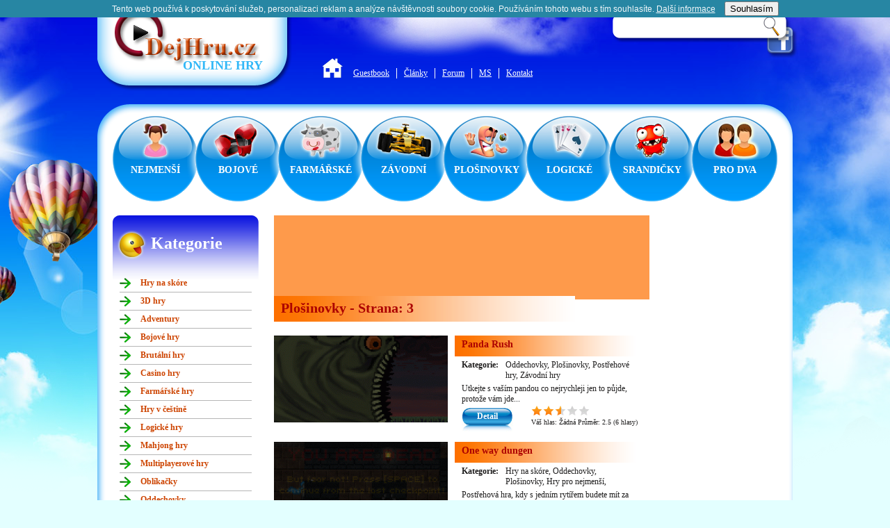

--- FILE ---
content_type: text/html; charset=utf-8
request_url: https://dejhru.cz/hry/plosinovky?page=2
body_size: 9088
content:
<!DOCTYPE html PUBLIC "-//W3C//DTD XHTML 1.0 Strict//EN"
  "http://www.w3.org/TR/xhtml1/DTD/xhtml1-strict.dtd">
<html xmlns="http://www.w3.org/1999/xhtml" xml:lang="cs" lang="cs" dir="ltr" xmlns:og="http://opengraphprotocol.org/schema/" xmlns:fb="http://www.facebook.com/2008/fbml">
  <head>
<meta http-equiv="Content-Type" content="text/html; charset=utf-8" />
    <title>Plošinovky - Strana: 3 | Dejhru.cz</title>
    <link rel="canonical" href="http://dejhru.cz/hry/plosinovky" />
<meta name="keywords" content="Plošinovky" />
<meta name="description" content="Chcete zažít akci a zároveň se odreagovat? Zvolte plošinovky, hry, které tento úkol hravě splní! Pojďte si s námi hrát." />
<meta http-equiv="Content-Type" content="text/html; charset=utf-8" />
<link rel="shortcut icon" href="/sites/default/files/favicon.ico" type="image/x-icon" />
    <link type="text/css" rel="stylesheet" media="all" href="/sites/default/files/css/css_e11f1b5ac7d870f2c8f8d4bef80c860c.css" />
<link type="text/css" rel="stylesheet" media="print" href="/sites/default/files/css/css_7b8c2539781f6815bb2b877fcfab5a77.css" />
        
    <script type="text/javascript" src="/sites/default/files/js/js_5f891189b7d80aff3ecb7993e38e4d06.js"></script>
<script type="text/javascript">
<!--//--><![CDATA[//><!--
jQuery.extend(Drupal.settings, { "basePath": "/", "fivestar": { "titleUser": "Váš hlas: ", "titleAverage": "Průměr: ", "feedbackSavingVote": "Saving your vote...", "feedbackVoteSaved": "Your vote has been saved.", "feedbackDeletingVote": "Deleting your vote...", "feedbackVoteDeleted": "Your vote has been deleted." }, "lightbox2": { "rtl": "0", "file_path": "/(\\w\\w/)sites/default/files", "default_image": "/sites/all/modules/lightbox2/images/brokenimage.jpg", "border_size": 10, "font_color": "000", "box_color": "fff", "top_position": "", "overlay_opacity": "0.8", "overlay_color": "000", "disable_close_click": 1, "resize_sequence": 0, "resize_speed": 400, "fade_in_speed": 400, "slide_down_speed": 600, "use_alt_layout": 0, "disable_resize": 0, "disable_zoom": 0, "force_show_nav": 0, "show_caption": 1, "loop_items": 0, "node_link_text": "", "node_link_target": 0, "image_count": "Obrázek !current z !total", "video_count": "Video !current of !total", "page_count": "Page !current of !total", "lite_press_x_close": "press \x3ca href=\"#\" onclick=\"hideLightbox(); return FALSE;\"\x3e\x3ckbd\x3ex\x3c/kbd\x3e\x3c/a\x3e to close", "download_link_text": "", "enable_login": false, "enable_contact": false, "keys_close": "c x 27", "keys_previous": "p 37", "keys_next": "n 39", "keys_zoom": "z", "keys_play_pause": "32", "display_image_size": "original", "image_node_sizes": "()", "trigger_lightbox_classes": "", "trigger_lightbox_group_classes": "", "trigger_slideshow_classes": "", "trigger_lightframe_classes": "", "trigger_lightframe_group_classes": "", "custom_class_handler": 0, "custom_trigger_classes": "", "disable_for_gallery_lists": true, "disable_for_acidfree_gallery_lists": true, "enable_acidfree_videos": true, "slideshow_interval": 5000, "slideshow_automatic_start": true, "slideshow_automatic_exit": true, "show_play_pause": true, "pause_on_next_click": false, "pause_on_previous_click": true, "loop_slides": false, "iframe_width": 600, "iframe_height": 400, "iframe_border": 1, "enable_video": 0 }, "cron": { "basePath": "/poormanscron", "runNext": 1768639506 }, "user_relationships_ui": { "loadingimage": "/sites/all/modules/user_relationships/user_relationships_ui/images/loadingAnimation.gif", "savingimage": "/sites/all/modules/user_relationships/user_relationships_ui/images/savingimage.gif", "position": { "position": "absolute", "left": "0", "top": "0" } } });
//--><!]]>
</script>
        
    
<!--[if lt IE 7.]>
<script defer type="text/javascript" src="/sites/all/themes/dejhru/pngfix.js"></script>
<![endif]-->    
  </head>
  <body>

<!-- Layout -->
    <div id="header-region">
      <div id="header">
        <div id="logo-floater">
          <div id="logo">
            <a href="/" title=""><img src="/sites/default/files/logo.png" alt="" /></a>        
          </div>
          <div id="slogan">
            <a href="/" title="">ONLINE HRY</a>        
          </div>
        </div>                  
        <div id="social">
          <div id="block-block-3" class="block block-block">

  <div class="content">
    <p><a href="http://www.facebook.com/dejhru.cz" title="facebook"><img src="/sites/default/files/facebook-icon.png" alt="Facebook" /></a></p>
  </div>
</div>
<div id="block-block-13" class="block block-block">

  <div class="content">
    <div id="block-fb_social_like-like" class="block block-fb_social_like"><div class="fb-like" data-href="http://www.dejhru.cz/" data-colorscheme="light" data-layout="button_count" data-action="like" data-show-faces="false" data-send="false"></div> &nbsp; <div class="g-plusone" data-size="medium" data-count="true" data-href="http://www.dejhru.cz/"></div></div>
<script type="text/javascript" src="https://apis.google.com/js/plusone.js">{'lang':'cz'}</script>
<script>(function(d, s, id) {
  var js, fjs = d.getElementsByTagName(s)[0];
  if (d.getElementById(id)) return;
  js = d.createElement(s); js.id = id;
  js.src = "//connect.facebook.net/cs_CZ/all.js#xfbml=1";
  fjs.parentNode.insertBefore(js, fjs);
}(document, 'script', 'facebook-jssdk'));</script>  </div>
</div>
        </div>        
        <div id="block-block-9" class="block block-block">

  <div class="content">
    <ul>
<li class="first"><a href="http://dejhru.cz/"></a></li>
<li><a href="/guestbook">Guestbook</a></li>
<li><a href="/clanky">Články</a></li>
<li><a href="/forum">Forum</a></li>
<li><a href="http://www.spustit.cz/ms-hokej-2014-online/">MS</a></li>
<li class="last"><a href="/kontakt">Kontakt</a></li>
</ul>
  </div>
</div>
<div id="block-search-0" class="block block-search">

  <div class="content">
    <form action="/hry/plosinovky?page=2"  accept-charset="UTF-8" method="post" id="search-block-form">
<div><div class="container-inline">
  <div class="form-item" id="edit-search-block-form-1-wrapper">
 <label for="edit-search-block-form-1">Hledat na tomto webu: </label>
 <input type="text" maxlength="128" name="search_block_form" id="edit-search-block-form-1" size="15" value="" title="Zadejte hledaný termín." class="form-text" />
</div>
<input type="submit" name="op" id="edit-submit" value="Hledat"  class="form-submit" />
<input type="hidden" name="form_build_id" id="form-bb8cad611af49868e84a446326dcab80" value="form-bb8cad611af49868e84a446326dcab80"  />
<input type="hidden" name="form_id" id="edit-search-block-form" value="search_block_form"  />
</div>

</div></form>
  </div>
</div>
  
      </div>
    </div>
    
    <div id="wrapper">
      <div id="container-top">
        <div id="block-block-2" class="block block-block">

  <div class="content">
    <ul>
<li><a class="nejmensi" href="/hry/hry-pro-nejmensi">NEJMENŠÍ</a></li>
<li><a class="bojove" href="/hry/bojove-hry">BOJOVÉ</a></li>
<li><a class="farmarske" href="/hry/farmarske-hry">FARMÁŘSKÉ</a></li>
<li><a class="zavodni" href="/hry/zavodni">ZÁVODNÍ</a></li>
<li><a class="plosinovky" href="/hry/plosinovky">PLOŠINOVKY</a></li>
<li><a class="logicke" href="/hry/logicke-hry">LOGICKÉ</a></li>
<li><a class="srandicky" href="/hry/srandicky">SRANDIČKY</a></li>
<li><a class="prodva" href="/hry/hry-pro-dva">PRO DVA</a></li>
</ul>
  </div>
</div>
      </div>
      <div id="container">
        <div id="sidebar-left">
          <div id="block-menu-menu-kategorie" class="block block-menu">
  <h2>Kategorie</h2>

  <div class="content">
    <ul class="menu"><li class="leaf first"><a href="/hry/hry-na-skore" title="Hry na scóre si může zahrát kdokoli. Pořádejte soutěže, kdo z hry na scóre vytěží víc.">Hry na skóre</a></li>
<li class="leaf"><a href="/hry/3d-hry" title="3D hry jsou stále oblíbenější. Najděte si i vy své 3D hry a odreagujte se.">3D hry</a></li>
<li class="leaf"><a href="/hry/adventury" title="Adventury">Adventury</a></li>
<li class="leaf"><a href="/hry/bojove-hry" title="Bojové hry Vám pomohou s dokonalým odreagováním!">Bojové hry</a></li>
<li class="leaf"><a href="/hry/brutalni-hry" title="Brutální hry mají také své stoupence. Zažijte strach s hororovými brutálními hrami. ">Brutální hry</a></li>
<li class="leaf"><a href="/hry/casino-hry" title="Casino hry">Casino hry</a></li>
<li class="leaf"><a href="/hry/farmarske-hry" title="Farmaříme! Pojďte si s námi hrát a sklízet farmu!">Farmářské hry</a></li>
<li class="leaf"><a href="/hry/hry-v-cestine" title="Hry v češtině plní webové stránky. Najděte si také hry v češtině a zpestřete si volno.">Hry v češtině</a></li>
<li class="leaf"><a href="/hry/logicke-hry" title="Logické hry nikdy neomrzí, procvičujte si svou představivost či postřeh!">Logické hry</a></li>
<li class="leaf"><a href="/hry/mahjong-hry" title="Mahjong hry">Mahjong hry</a></li>
<li class="leaf"><a href="/hry/multiplayerove-hry" title="Multiplayerové hry můžete hrát z různých koutů republiky. Zahrajte si multiplayerové hry i s dětmi.">Multiplayerové hry</a></li>
<li class="leaf"><a href="/hry/oblikacky" title="Oblíkačky">Oblíkačky</a></li>
<li class="leaf"><a href="/hry/oddechovky" title="Oddechové hry někdy potřebuje každý. Odložte na chvíli starosti a zahrajte si naše oddechové hry.">Oddechovky</a></li>
<li class="leaf active-trail"><a href="/hry/plosinovky" title="Plošinovky, nejstarší hry, které nikdy neomrzí" class="active">Plošinovky</a></li>
<li class="leaf"><a href="/hry/postrehove-hry" title="Postřehové hry">Postřehové hry</a></li>
<li class="leaf"><a href="/hry/hry-pro-dva" title="Hledáte kvalitní hry pro dva? Navštivte náš portál, kde si zajisté vyberete!">Hry pro dva</a></li>
<li class="leaf"><a href="/hry/hry-pro-divky" title="Hry pro dívky">Hry pro dívky</a></li>
<li class="leaf"><a href="/hry/hry-pro-kluky" title="Hry pro kluky">Hry pro kluky</a></li>
<li class="leaf"><a href="/hry/hry-pro-nejmensi" title="Hry pro nejmenší jsou běžnou součástí online herních portálů. Vyzkoušejte i vy naše hry pro nejmenší.">Hry pro nejmenší</a></li>
<li class="leaf"><a href="/hry/skakacky" title="Skákačky">Skákačky</a></li>
<li class="leaf"><a href="/hry/sportovni-hry" title="Sportovní hry">Sportovní hry</a></li>
<li class="leaf"><a href="/hry/srandicky" title="Srandičky">Srandičky</a></li>
<li class="leaf"><a href="/hry/stolni-hry" title="Stolní hry">Stolní hry</a></li>
<li class="leaf"><a href="/hry/strategie" title="Strategie">Strategie</a></li>
<li class="leaf"><a href="/hry/strilecky" title="Střílečky jsou mezi hrami nejoblíbenější. Najděte si také ty pravé střílečky.">Střílečky</a></li>
<li class="leaf last"><a href="/hry/zavodni-hry" title="Probuďte v sobě závodního ducha! Závodní online hry Vám to u nás dovolí!">Závodní hry</a></li>
</ul>  </div>
</div>
        </div> 
        <div id="line"></div>        
        <div id="top">
          <div id="banner">
            <div id="block-block-5" class="block block-block">

  <div class="content">
    <script type="text/javascript">
    google_ad_client = "ca-pub-8395761234370697";
    google_ad_slot = "1735010708";
    google_ad_width = 540;
    google_ad_height = 120;
</script>
<!-- Dejhru - nahoru - uzke -->
<script type="text/javascript"
src="//pagead2.googlesyndication.com/pagead/show_ads.js">
</script>  </div>
</div>
          </div>
          <div id="carousel">
                      </div>
          <div id="sort">
                      </div>
        </div>          
        <div id="content">
          <div id="center"><div id="squeeze">
                                          <h1>Plošinovky - Strana: 3</h1>                                                                      <div class="clear-block">
                <div class="view view-Pohledy view-id-Pohledy view-display-id-page_7 view-dom-id-1">
    
  
  
      <div class="view-content">
        <div class="views-row views-row-1 views-row-odd views-row-first">
      
  <div class="views-field-field-hlavni-obrazek-fid">
                <div class="field-content"><a href="/panda-rush" class="imagecache imagecache-thumb_prehled imagecache-linked imagecache-thumb_prehled_linked"><img src="http://dejhru.cz/sites/default/files/imagecache/thumb_prehled/panda_rush_3.gif" alt="" title=""  class="imagecache imagecache-thumb_prehled" width="250" height="125" /></a></div>
  </div>
  
  <div class="views-field-title">
                <div class="field-content"><a href="/panda-rush">Panda Rush</a></div>
  </div>
  
  <div class="views-field-tid">
          <label class="views-label-tid">
        Kategorie:
      </label>
                <div class="field-content">Oddechovky, Plošinovky, Postřehové hry, Závodní hry</div>
  </div>
  
  <div class="views-field-field-popis-value">
                <div class="field-content"><p>Utkejte s vaším pandou co nejrychleji jen to půjde, protože vám jde...</p></div>
  </div>
  
  <div class="views-field-view-node">
                <div class="field-content"><a href="/panda-rush">Detail</a></div>
  </div>
  
  <div class="views-field-value">
                <div class="field-content"><form action="/hry/plosinovky?page=2"  accept-charset="UTF-8" method="post" id="fivestar-custom-widget" class="fivestar-widget">
<div><div class="fivestar-form-vote-626 clear-block"><input type="hidden" name="content_type" id="edit-content-type" value="node"  />
<input type="hidden" name="content_id" id="edit-content-id" value="626"  />
<div class="fivestar-form-item  fivestar-combo-text fivestar-average-stars fivestar-labels-hover"><div class="form-item" id="edit-vote-wrapper">
 <input type="hidden" name="vote_count" id="edit-vote-count" value="6"  />
<input type="hidden" name="vote_average" id="edit-vote-average" value="50"  />
<input type="hidden" name="auto_submit_path" id="edit-auto-submit-path" value="/fivestar/vote/node/626/vote"  class="fivestar-path" />
<select name="vote" class="form-select" id="edit-vote-1" ><option value="-">Select rating</option><option value="20">Poor</option><option value="40">Okay</option><option value="60" selected="selected">Good</option><option value="80">Great</option><option value="100">Awesome</option></select><input type="hidden" name="auto_submit_token" id="edit-auto-submit-token" value="91054c4b58d1eed8f88383bf7aa77187"  class="fivestar-token" />

 <div class="description"><div class="fivestar-summary fivestar-summary-combo fivestar-feedback-enabled"><span class="user-rating">Váš hlas: <span>Žádná</span></span> <span class="average-rating">Průměr: <span>2.5</span></span> <span class="total-votes">(<span>6</span> hlasy)</span></div></div>
</div>
</div><input type="hidden" name="destination" id="edit-destination" value="taxonomy/term/27"  />
<input type="submit" name="op" id="edit-fivestar-submit" value="Rate"  class="form-submit fivestar-submit" />
<input type="hidden" name="form_build_id" id="form-f49e15491231db3b53d1d34cf2f4124f" value="form-f49e15491231db3b53d1d34cf2f4124f"  />
<input type="hidden" name="form_id" id="edit-fivestar-custom-widget" value="fivestar_custom_widget"  />
</div>
</div></form></div>
  </div>
  </div>
  <div class="views-row views-row-2 views-row-even">
      
  <div class="views-field-field-hlavni-obrazek-fid">
                <div class="field-content"><a href="/one-way-dungen" class="imagecache imagecache-thumb_prehled imagecache-linked imagecache-thumb_prehled_linked"><img src="http://dejhru.cz/sites/default/files/imagecache/thumb_prehled/one_way_dungen_3.gif" alt="" title=""  class="imagecache imagecache-thumb_prehled" width="250" height="125" /></a></div>
  </div>
  
  <div class="views-field-title">
                <div class="field-content"><a href="/one-way-dungen">One way dungen</a></div>
  </div>
  
  <div class="views-field-tid">
          <label class="views-label-tid">
        Kategorie:
      </label>
                <div class="field-content">Hry na skóre, Oddechovky, Plošinovky, Hry pro nejmenší, Skákačky</div>
  </div>
  
  <div class="views-field-field-popis-value">
                <div class="field-content"><p>Postřehová hra, kdy s jedním rytířem budete mít za úkol proběhnout...</p></div>
  </div>
  
  <div class="views-field-view-node">
                <div class="field-content"><a href="/one-way-dungen">Detail</a></div>
  </div>
  
  <div class="views-field-value">
                <div class="field-content"><form action="/hry/plosinovky?page=2"  accept-charset="UTF-8" method="post" id="fivestar-custom-widget-1" class="fivestar-widget">
<div><div class="fivestar-form-vote-625 clear-block"><input type="hidden" name="content_type" id="edit-content-type-1" value="node"  />
<input type="hidden" name="content_id" id="edit-content-id-1" value="625"  />
<div class="fivestar-form-item  fivestar-combo-text fivestar-average-stars fivestar-labels-hover"><div class="form-item" id="edit-vote-2-wrapper">
 <input type="hidden" name="vote_count" id="edit-vote-count-1" value="2"  />
<input type="hidden" name="vote_average" id="edit-vote-average-1" value="90"  />
<input type="hidden" name="auto_submit_path" id="edit-auto-submit-path-1" value="/fivestar/vote/node/625/vote"  class="fivestar-path" />
<select name="vote" class="form-select" id="edit-vote-3" ><option value="-">Select rating</option><option value="20">Poor</option><option value="40">Okay</option><option value="60">Good</option><option value="80">Great</option><option value="100" selected="selected">Awesome</option></select><input type="hidden" name="auto_submit_token" id="edit-auto-submit-token-1" value="db9d803f0c4d45fa71c3a901329fe53c"  class="fivestar-token" />

 <div class="description"><div class="fivestar-summary fivestar-summary-combo fivestar-feedback-enabled"><span class="user-rating">Váš hlas: <span>Žádná</span></span> <span class="average-rating">Průměr: <span>4.5</span></span> <span class="total-votes">(<span>2</span> hlasy)</span></div></div>
</div>
</div><input type="hidden" name="destination" id="edit-destination-1" value="taxonomy/term/27"  />
<input type="submit" name="op" id="edit-fivestar-submit-1" value="Rate"  class="form-submit fivestar-submit" />
<input type="hidden" name="form_build_id" id="form-87266dbd3dea5ff9699dd6c5d5d2861a" value="form-87266dbd3dea5ff9699dd6c5d5d2861a"  />
<input type="hidden" name="form_id" id="edit-fivestar-custom-widget-1" value="fivestar_custom_widget"  />
</div>
</div></form></div>
  </div>
  </div>
  <div class="views-row views-row-3 views-row-odd">
      
  <div class="views-field-field-hlavni-obrazek-fid">
                <div class="field-content"><a href="/mexican-train-dominoes-gold" class="imagecache imagecache-thumb_prehled imagecache-linked imagecache-thumb_prehled_linked"><img src="http://dejhru.cz/sites/default/files/imagecache/thumb_prehled/mexican_train_dominoes_gold_3.gif" alt="" title=""  class="imagecache imagecache-thumb_prehled" width="250" height="125" /></a></div>
  </div>
  
  <div class="views-field-title">
                <div class="field-content"><a href="/mexican-train-dominoes-gold">Mexican Train dominoes Gol...</p></a></div>
  </div>
  
  <div class="views-field-tid">
          <label class="views-label-tid">
        Kategorie:
      </label>
                <div class="field-content">Logické hry, Oddechovky, Plošinovky, Postřehové hry</div>
  </div>
  
  <div class="views-field-field-popis-value">
                <div class="field-content"><p>Tak trochu jiné domino než jste zvyklí. Budete hrát proti dvěma sou...</p></div>
  </div>
  
  <div class="views-field-view-node">
                <div class="field-content"><a href="/mexican-train-dominoes-gold">Detail</a></div>
  </div>
  
  <div class="views-field-value">
                <div class="field-content"><form action="/hry/plosinovky?page=2"  accept-charset="UTF-8" method="post" id="fivestar-custom-widget-2" class="fivestar-widget">
<div><div class="fivestar-form-vote-624 clear-block"><input type="hidden" name="content_type" id="edit-content-type-2" value="node"  />
<input type="hidden" name="content_id" id="edit-content-id-2" value="624"  />
<div class="fivestar-form-item  fivestar-combo-text fivestar-average-stars fivestar-labels-hover"><div class="form-item" id="edit-vote-4-wrapper">
 <input type="hidden" name="vote_count" id="edit-vote-count-2" value="2"  />
<input type="hidden" name="vote_average" id="edit-vote-average-2" value="60"  />
<input type="hidden" name="auto_submit_path" id="edit-auto-submit-path-2" value="/fivestar/vote/node/624/vote"  class="fivestar-path" />
<select name="vote" class="form-select" id="edit-vote-5" ><option value="-">Select rating</option><option value="20">Poor</option><option value="40">Okay</option><option value="60" selected="selected">Good</option><option value="80">Great</option><option value="100">Awesome</option></select><input type="hidden" name="auto_submit_token" id="edit-auto-submit-token-2" value="072a7d0a2eee65afabdf93d8315a8a9d"  class="fivestar-token" />

 <div class="description"><div class="fivestar-summary fivestar-summary-combo fivestar-feedback-enabled"><span class="user-rating">Váš hlas: <span>Žádná</span></span> <span class="average-rating">Průměr: <span>3</span></span> <span class="total-votes">(<span>2</span> hlasy)</span></div></div>
</div>
</div><input type="hidden" name="destination" id="edit-destination-2" value="taxonomy/term/27"  />
<input type="submit" name="op" id="edit-fivestar-submit-2" value="Rate"  class="form-submit fivestar-submit" />
<input type="hidden" name="form_build_id" id="form-73359c5f2c8d1214663bd7c6e077ae92" value="form-73359c5f2c8d1214663bd7c6e077ae92"  />
<input type="hidden" name="form_id" id="edit-fivestar-custom-widget-2" value="fivestar_custom_widget"  />
</div>
</div></form></div>
  </div>
  </div>
  <div class="views-row views-row-4 views-row-even">
      
  <div class="views-field-field-hlavni-obrazek-fid">
                <div class="field-content"><a href="/bristlies-level-pack" class="imagecache imagecache-thumb_prehled imagecache-linked imagecache-thumb_prehled_linked"><img src="http://dejhru.cz/sites/default/files/imagecache/thumb_prehled/bristlies_level_pack_4.gif" alt="" title=""  class="imagecache imagecache-thumb_prehled" width="250" height="125" /></a></div>
  </div>
  
  <div class="views-field-title">
                <div class="field-content"><a href="/bristlies-level-pack">Bristlies level pack</a></div>
  </div>
  
  <div class="views-field-tid">
          <label class="views-label-tid">
        Kategorie:
      </label>
                <div class="field-content">Hry na skóre, Logické hry, Oddechovky, Plošinovky, Postřehové hry</div>
  </div>
  
  <div class="views-field-field-popis-value">
                <div class="field-content"><p>Velmi zábavná a chytlavá logická hra na skóre. Dostaňte smajlíka na...</p></div>
  </div>
  
  <div class="views-field-view-node">
                <div class="field-content"><a href="/bristlies-level-pack">Detail</a></div>
  </div>
  
  <div class="views-field-value">
                <div class="field-content"><form action="/hry/plosinovky?page=2"  accept-charset="UTF-8" method="post" id="fivestar-custom-widget-3" class="fivestar-widget">
<div><div class="fivestar-form-vote-621 clear-block"><input type="hidden" name="content_type" id="edit-content-type-3" value="node"  />
<input type="hidden" name="content_id" id="edit-content-id-3" value="621"  />
<div class="fivestar-form-item  fivestar-combo-text fivestar-average-stars fivestar-labels-hover"><div class="form-item" id="edit-vote-6-wrapper">
 <input type="hidden" name="vote_count" id="edit-vote-count-3" value="1"  />
<input type="hidden" name="vote_average" id="edit-vote-average-3" value="60"  />
<input type="hidden" name="auto_submit_path" id="edit-auto-submit-path-3" value="/fivestar/vote/node/621/vote"  class="fivestar-path" />
<select name="vote" class="form-select" id="edit-vote-7" ><option value="-">Select rating</option><option value="20">Poor</option><option value="40">Okay</option><option value="60" selected="selected">Good</option><option value="80">Great</option><option value="100">Awesome</option></select><input type="hidden" name="auto_submit_token" id="edit-auto-submit-token-3" value="668e01724a5a07114d64acce2e529fb8"  class="fivestar-token" />

 <div class="description"><div class="fivestar-summary fivestar-summary-combo fivestar-feedback-enabled"><span class="user-rating">Váš hlas: <span>Žádná</span></span> <span class="average-rating">Průměr: <span>3</span></span> <span class="total-votes">(<span>1</span> vote)</span></div></div>
</div>
</div><input type="hidden" name="destination" id="edit-destination-3" value="taxonomy/term/27"  />
<input type="submit" name="op" id="edit-fivestar-submit-3" value="Rate"  class="form-submit fivestar-submit" />
<input type="hidden" name="form_build_id" id="form-5af253a48681c5c75fa175cb53d8f2d4" value="form-5af253a48681c5c75fa175cb53d8f2d4"  />
<input type="hidden" name="form_id" id="edit-fivestar-custom-widget-3" value="fivestar_custom_widget"  />
</div>
</div></form></div>
  </div>
  </div>
  <div class="views-row views-row-5 views-row-odd">
      
  <div class="views-field-field-hlavni-obrazek-fid">
                <div class="field-content"><a href="/sticky-blobs" class="imagecache imagecache-thumb_prehled imagecache-linked imagecache-thumb_prehled_linked"><img src="http://dejhru.cz/sites/default/files/imagecache/thumb_prehled/stickyblobs_3.gif" alt="" title=""  class="imagecache imagecache-thumb_prehled" width="250" height="125" /></a></div>
  </div>
  
  <div class="views-field-title">
                <div class="field-content"><a href="/sticky-blobs">Sticky Blobs</a></div>
  </div>
  
  <div class="views-field-tid">
          <label class="views-label-tid">
        Kategorie:
      </label>
                <div class="field-content">Logické hry, Oddechovky, Plošinovky, Hry pro nejmenší</div>
  </div>
  
  <div class="views-field-field-popis-value">
                <div class="field-content"><p>Poskládejte s malých Blobů dokonalou pyramidu nebo jiný útvar pomoc...</p></div>
  </div>
  
  <div class="views-field-view-node">
                <div class="field-content"><a href="/sticky-blobs">Detail</a></div>
  </div>
  
  <div class="views-field-value">
                <div class="field-content"><form action="/hry/plosinovky?page=2"  accept-charset="UTF-8" method="post" id="fivestar-custom-widget-4" class="fivestar-widget">
<div><div class="fivestar-form-vote-618 clear-block"><input type="hidden" name="content_type" id="edit-content-type-4" value="node"  />
<input type="hidden" name="content_id" id="edit-content-id-4" value="618"  />
<div class="fivestar-form-item  fivestar-combo-text fivestar-average-stars fivestar-labels-hover"><div class="form-item" id="edit-vote-8-wrapper">
 <input type="hidden" name="vote_count" id="edit-vote-count-4" value="2"  />
<input type="hidden" name="vote_average" id="edit-vote-average-4" value="80"  />
<input type="hidden" name="auto_submit_path" id="edit-auto-submit-path-4" value="/fivestar/vote/node/618/vote"  class="fivestar-path" />
<select name="vote" class="form-select" id="edit-vote-9" ><option value="-">Select rating</option><option value="20">Poor</option><option value="40">Okay</option><option value="60">Good</option><option value="80" selected="selected">Great</option><option value="100">Awesome</option></select><input type="hidden" name="auto_submit_token" id="edit-auto-submit-token-4" value="d5a925b91dabc3e6df84fa6066a34c39"  class="fivestar-token" />

 <div class="description"><div class="fivestar-summary fivestar-summary-combo fivestar-feedback-enabled"><span class="user-rating">Váš hlas: <span>Žádná</span></span> <span class="average-rating">Průměr: <span>4</span></span> <span class="total-votes">(<span>2</span> hlasy)</span></div></div>
</div>
</div><input type="hidden" name="destination" id="edit-destination-4" value="taxonomy/term/27"  />
<input type="submit" name="op" id="edit-fivestar-submit-4" value="Rate"  class="form-submit fivestar-submit" />
<input type="hidden" name="form_build_id" id="form-176e3b39d67888f7b46c1cde0d6f5481" value="form-176e3b39d67888f7b46c1cde0d6f5481"  />
<input type="hidden" name="form_id" id="edit-fivestar-custom-widget-4" value="fivestar_custom_widget"  />
</div>
</div></form></div>
  </div>
  </div>
  <div class="views-row views-row-6 views-row-even">
      
  <div class="views-field-field-hlavni-obrazek-fid">
                <div class="field-content"><a href="/heroes-sword" class="imagecache imagecache-thumb_prehled imagecache-linked imagecache-thumb_prehled_linked"><img src="http://dejhru.cz/sites/default/files/imagecache/thumb_prehled/heroes_of_the_sword_3.jpg" alt="" title=""  class="imagecache imagecache-thumb_prehled" width="250" height="125" /></a></div>
  </div>
  
  <div class="views-field-title">
                <div class="field-content"><a href="/heroes-sword">Heroes of the sword</a></div>
  </div>
  
  <div class="views-field-tid">
          <label class="views-label-tid">
        Kategorie:
      </label>
                <div class="field-content">Bojové hry, Brutální hry, Oddechovky, Plošinovky</div>
  </div>
  
  <div class="views-field-field-popis-value">
                <div class="field-content"><p>Vyberte si jednoho s vašich bojovníků a chopte se meče. Zapněte hru...</p></div>
  </div>
  
  <div class="views-field-view-node">
                <div class="field-content"><a href="/heroes-sword">Detail</a></div>
  </div>
  
  <div class="views-field-value">
                <div class="field-content"><form action="/hry/plosinovky?page=2"  accept-charset="UTF-8" method="post" id="fivestar-custom-widget-5" class="fivestar-widget">
<div><div class="fivestar-form-vote-610 clear-block"><input type="hidden" name="content_type" id="edit-content-type-5" value="node"  />
<input type="hidden" name="content_id" id="edit-content-id-5" value="610"  />
<div class="fivestar-form-item  fivestar-combo-text fivestar-average-stars fivestar-labels-hover"><div class="form-item" id="edit-vote-10-wrapper">
 <input type="hidden" name="vote_count" id="edit-vote-count-5" value="3"  />
<input type="hidden" name="vote_average" id="edit-vote-average-5" value="86.6667"  />
<input type="hidden" name="auto_submit_path" id="edit-auto-submit-path-5" value="/fivestar/vote/node/610/vote"  class="fivestar-path" />
<select name="vote" class="form-select" id="edit-vote-11" ><option value="-">Select rating</option><option value="20">Poor</option><option value="40">Okay</option><option value="60">Good</option><option value="80">Great</option><option value="100" selected="selected">Awesome</option></select><input type="hidden" name="auto_submit_token" id="edit-auto-submit-token-5" value="b1fef21a7271806406d1cb10c9b6594e"  class="fivestar-token" />

 <div class="description"><div class="fivestar-summary fivestar-summary-combo fivestar-feedback-enabled"><span class="user-rating">Váš hlas: <span>Žádná</span></span> <span class="average-rating">Průměr: <span>4.3</span></span> <span class="total-votes">(<span>3</span> hlasy)</span></div></div>
</div>
</div><input type="hidden" name="destination" id="edit-destination-5" value="taxonomy/term/27"  />
<input type="submit" name="op" id="edit-fivestar-submit-5" value="Rate"  class="form-submit fivestar-submit" />
<input type="hidden" name="form_build_id" id="form-4fff44c9c3805532d7b2accbee3e376b" value="form-4fff44c9c3805532d7b2accbee3e376b"  />
<input type="hidden" name="form_id" id="edit-fivestar-custom-widget-5" value="fivestar_custom_widget"  />
</div>
</div></form></div>
  </div>
  </div>
  <div class="views-row views-row-7 views-row-odd">
      
  <div class="views-field-field-hlavni-obrazek-fid">
                <div class="field-content"><a href="/hopy-go-go" class="imagecache imagecache-thumb_prehled imagecache-linked imagecache-thumb_prehled_linked"><img src="http://dejhru.cz/sites/default/files/imagecache/thumb_prehled/hopy_go_go_3.jpg" alt="" title=""  class="imagecache imagecache-thumb_prehled" width="250" height="125" /></a></div>
  </div>
  
  <div class="views-field-title">
                <div class="field-content"><a href="/hopy-go-go">Hopy Go Go</a></div>
  </div>
  
  <div class="views-field-tid">
          <label class="views-label-tid">
        Kategorie:
      </label>
                <div class="field-content">Oddechovky, Plošinovky, Postřehové hry, Hry pro nejmenší, Skákačky</div>
  </div>
  
  <div class="views-field-field-popis-value">
                <div class="field-content"><p>Pěkná skákačka s hezkou grafikou a perfektní hratelností pro všechn...</p></div>
  </div>
  
  <div class="views-field-view-node">
                <div class="field-content"><a href="/hopy-go-go">Detail</a></div>
  </div>
  
  <div class="views-field-value">
                <div class="field-content"><form action="/hry/plosinovky?page=2"  accept-charset="UTF-8" method="post" id="fivestar-custom-widget-6" class="fivestar-widget">
<div><div class="fivestar-form-vote-607 clear-block"><input type="hidden" name="content_type" id="edit-content-type-6" value="node"  />
<input type="hidden" name="content_id" id="edit-content-id-6" value="607"  />
<div class="fivestar-form-item  fivestar-combo-text fivestar-average-stars fivestar-labels-hover"><div class="form-item" id="edit-vote-12-wrapper">
 <input type="hidden" name="vote_count" id="edit-vote-count-6" value="6"  />
<input type="hidden" name="vote_average" id="edit-vote-average-6" value="93.3333"  />
<input type="hidden" name="auto_submit_path" id="edit-auto-submit-path-6" value="/fivestar/vote/node/607/vote"  class="fivestar-path" />
<select name="vote" class="form-select" id="edit-vote-13" ><option value="-">Select rating</option><option value="20">Poor</option><option value="40">Okay</option><option value="60">Good</option><option value="80">Great</option><option value="100" selected="selected">Awesome</option></select><input type="hidden" name="auto_submit_token" id="edit-auto-submit-token-6" value="9eb6ce1393c69dae4bcb6958ebf35b1c"  class="fivestar-token" />

 <div class="description"><div class="fivestar-summary fivestar-summary-combo fivestar-feedback-enabled"><span class="user-rating">Váš hlas: <span>Žádná</span></span> <span class="average-rating">Průměr: <span>4.7</span></span> <span class="total-votes">(<span>6</span> hlasy)</span></div></div>
</div>
</div><input type="hidden" name="destination" id="edit-destination-6" value="taxonomy/term/27"  />
<input type="submit" name="op" id="edit-fivestar-submit-6" value="Rate"  class="form-submit fivestar-submit" />
<input type="hidden" name="form_build_id" id="form-8390f1edbb122ef631040504d946925f" value="form-8390f1edbb122ef631040504d946925f"  />
<input type="hidden" name="form_id" id="edit-fivestar-custom-widget-6" value="fivestar_custom_widget"  />
</div>
</div></form></div>
  </div>
  </div>
  <div class="views-row views-row-8 views-row-even">
      
  <div class="views-field-field-hlavni-obrazek-fid">
                <div class="field-content"><a href="/blood-type" class="imagecache imagecache-thumb_prehled imagecache-linked imagecache-thumb_prehled_linked"><img src="http://dejhru.cz/sites/default/files/imagecache/thumb_prehled/blood_type_2.jpg" alt="" title=""  class="imagecache imagecache-thumb_prehled" width="250" height="125" /></a></div>
  </div>
  
  <div class="views-field-title">
                <div class="field-content"><a href="/blood-type">Blood Type</a></div>
  </div>
  
  <div class="views-field-tid">
          <label class="views-label-tid">
        Kategorie:
      </label>
                <div class="field-content">Hry na skóre, Brutální hry, Oddechovky, Plošinovky, Postřehové hry</div>
  </div>
  
  <div class="views-field-field-popis-value">
                <div class="field-content"><p>Hra, která se odehrává v daleké Francii. Zahrajete si za upíra, kte...</p></div>
  </div>
  
  <div class="views-field-view-node">
                <div class="field-content"><a href="/blood-type">Detail</a></div>
  </div>
  
  <div class="views-field-value">
                <div class="field-content"><form action="/hry/plosinovky?page=2"  accept-charset="UTF-8" method="post" id="fivestar-custom-widget-7" class="fivestar-widget">
<div><div class="fivestar-form-vote-603 clear-block"><input type="hidden" name="content_type" id="edit-content-type-7" value="node"  />
<input type="hidden" name="content_id" id="edit-content-id-7" value="603"  />
<div class="fivestar-form-item  fivestar-combo-text fivestar-average-stars fivestar-labels-hover"><div class="form-item" id="edit-vote-14-wrapper">
 <input type="hidden" name="vote_count" id="edit-vote-count-7" value="2"  />
<input type="hidden" name="vote_average" id="edit-vote-average-7" value="90"  />
<input type="hidden" name="auto_submit_path" id="edit-auto-submit-path-7" value="/fivestar/vote/node/603/vote"  class="fivestar-path" />
<select name="vote" class="form-select" id="edit-vote-15" ><option value="-">Select rating</option><option value="20">Poor</option><option value="40">Okay</option><option value="60">Good</option><option value="80">Great</option><option value="100" selected="selected">Awesome</option></select><input type="hidden" name="auto_submit_token" id="edit-auto-submit-token-7" value="9bc322b41d525a2550c827a98bd8021e"  class="fivestar-token" />

 <div class="description"><div class="fivestar-summary fivestar-summary-combo fivestar-feedback-enabled"><span class="user-rating">Váš hlas: <span>Žádná</span></span> <span class="average-rating">Průměr: <span>4.5</span></span> <span class="total-votes">(<span>2</span> hlasy)</span></div></div>
</div>
</div><input type="hidden" name="destination" id="edit-destination-7" value="taxonomy/term/27"  />
<input type="submit" name="op" id="edit-fivestar-submit-7" value="Rate"  class="form-submit fivestar-submit" />
<input type="hidden" name="form_build_id" id="form-02a62223d399008912af4596271e50ca" value="form-02a62223d399008912af4596271e50ca"  />
<input type="hidden" name="form_id" id="edit-fivestar-custom-widget-7" value="fivestar_custom_widget"  />
</div>
</div></form></div>
  </div>
  </div>
  <div class="views-row views-row-9 views-row-odd views-row-last">
      
  <div class="views-field-field-hlavni-obrazek-fid">
                <div class="field-content"><a href="/babarium" class="imagecache imagecache-thumb_prehled imagecache-linked imagecache-thumb_prehled_linked"><img src="http://dejhru.cz/sites/default/files/imagecache/thumb_prehled/babarium_3.jpg" alt="" title=""  class="imagecache imagecache-thumb_prehled" width="250" height="125" /></a></div>
  </div>
  
  <div class="views-field-title">
                <div class="field-content"><a href="/babarium">Babarium</a></div>
  </div>
  
  <div class="views-field-tid">
          <label class="views-label-tid">
        Kategorie:
      </label>
                <div class="field-content">Adventury, Bojové hry, Oddechovky, Plošinovky, Skákačky</div>
  </div>
  
  <div class="views-field-field-popis-value">
                <div class="field-content"><p>V hlavní roli s krvelačným barbarem se dnes budete muset postavit o...</p></div>
  </div>
  
  <div class="views-field-view-node">
                <div class="field-content"><a href="/babarium">Detail</a></div>
  </div>
  
  <div class="views-field-value">
                <div class="field-content"><form action="/hry/plosinovky?page=2"  accept-charset="UTF-8" method="post" id="fivestar-custom-widget-8" class="fivestar-widget">
<div><div class="fivestar-form-vote-602 clear-block"><input type="hidden" name="content_type" id="edit-content-type-8" value="node"  />
<input type="hidden" name="content_id" id="edit-content-id-8" value="602"  />
<div class="fivestar-form-item  fivestar-combo-text fivestar-average-stars fivestar-labels-hover"><div class="form-item" id="edit-vote-16-wrapper">
 <input type="hidden" name="vote_count" id="edit-vote-count-8" value="2"  />
<input type="hidden" name="vote_average" id="edit-vote-average-8" value="90"  />
<input type="hidden" name="auto_submit_path" id="edit-auto-submit-path-8" value="/fivestar/vote/node/602/vote"  class="fivestar-path" />
<select name="vote" class="form-select" id="edit-vote-17" ><option value="-">Select rating</option><option value="20">Poor</option><option value="40">Okay</option><option value="60">Good</option><option value="80">Great</option><option value="100" selected="selected">Awesome</option></select><input type="hidden" name="auto_submit_token" id="edit-auto-submit-token-8" value="924a3ec41b2bd96da97120e027882d33"  class="fivestar-token" />

 <div class="description"><div class="fivestar-summary fivestar-summary-combo fivestar-feedback-enabled"><span class="user-rating">Váš hlas: <span>Žádná</span></span> <span class="average-rating">Průměr: <span>4.5</span></span> <span class="total-votes">(<span>2</span> hlasy)</span></div></div>
</div>
</div><input type="hidden" name="destination" id="edit-destination-8" value="taxonomy/term/27"  />
<input type="submit" name="op" id="edit-fivestar-submit-8" value="Rate"  class="form-submit fivestar-submit" />
<input type="hidden" name="form_build_id" id="form-44c25412f6ab1abd1ff52b37014100bf" value="form-44c25412f6ab1abd1ff52b37014100bf"  />
<input type="hidden" name="form_id" id="edit-fivestar-custom-widget-8" value="fivestar_custom_widget"  />
</div>
</div></form></div>
  </div>
  </div>
    </div>
  
      <div class="item-list"><ul class="pager"><li class="pager-first first"><a href="/hry/plosinovky" title="Přejít na první stranu" class="active">« první</a></li>
<li class="pager-previous"><a href="/hry/plosinovky?page=1" title="Přejít na předchozí stranu" class="active">‹ předchozí</a></li>
<li class="pager-item"><a href="/hry/plosinovky" title="Přejít na stranu 1" class="active">1</a></li>
<li class="pager-item"><a href="/hry/plosinovky?page=1" title="Přejít na stranu 2" class="active">2</a></li>
<li class="pager-current">3</li>
<li class="pager-item"><a href="/hry/plosinovky?page=3" title="Přejít na stranu 4" class="active">4</a></li>
<li class="pager-item"><a href="/hry/plosinovky?page=4" title="Přejít na stranu 5" class="active">5</a></li>
<li class="pager-item"><a href="/hry/plosinovky?page=5" title="Přejít na stranu 6" class="active">6</a></li>
<li class="pager-item"><a href="/hry/plosinovky?page=6" title="Přejít na stranu 7" class="active">7</a></li>
<li class="pager-item"><a href="/hry/plosinovky?page=7" title="Přejít na stranu 8" class="active">8</a></li>
<li class="pager-item"><a href="/hry/plosinovky?page=8" title="Přejít na stranu 9" class="active">9</a></li>
<li class="pager-ellipsis">…</li>
<li class="pager-next"><a href="/hry/plosinovky?page=3" title="Přejít na další stranu" class="active">následující ›</a></li>
<li class="pager-last last"><a href="/hry/plosinovky?page=20" title="Přejít na poslední stranu" class="active">poslední »</a></li>
</ul></div>  
  
  
  
  
</div> <div id="block-block-34" class="block block-block">

  <div class="content">
    <script type="text/javascript"><!--
google_ad_client = "ca-pub-8395761234370697";
/* Dejhru-nahore336x280 */
google_ad_slot = "3728324707";
google_ad_width = 336;
google_ad_height = 280;
//--><!--
google_ad_client = "ca-pub-8395761234370697";
/* Dejhru-nahore336x280 */
google_ad_slot = "3728324707";
google_ad_width = 336;
google_ad_height = 280;
//-->
</script><script type="text/javascript"
src="//pagead2.googlesyndication.com/pagead/show_ads.js">
</script>  </div>
</div>
<div id="block-block-17" class="block block-block">

  <div class="content">
    <h2>
	Plošinovky, hry s&nbsp;bohatou historií
</h2>
<p>Ač se to asi ani nezdá, plošinovky se řadí mezi nejstarší hry na světě. Původně bylo základem těchto her pouze přeskakování z&nbsp;jedné plošiny na druhou a postupem času se tento základ stále zdokonaloval, až se z&nbsp;něj vyvinulo něco, co známe dnes. Můžeme tedy s&nbsp;klidem říci, že <strong>plošinovky</strong> mají opravdu bohatou historii. <strong>Nejznámější</strong> <strong>plošinovou</strong>, která se postupem času hodně vyvinula, je například oblíbená hra Mario, kterou znají téměř všichni. Na tuto slavnou hru pak vzniklo několik desítek variací. Některé z&nbsp;nich si pak můžete zahrát i na našich internetových stránkách Dejhru.cz!</p>
<h2>
	Na Dejhru.cz naleznete výběr těch nejlepších plošinovek</h2>
<p>
	Na našich internetových stránkách Dejhru.cz jsme si pro své návštěvníky a fanoušky připravili výběr těch nejlepších plošinovek, které existují. Vybírat můžete z&nbsp;více než sto sedmdesáti her! Každý si zde díky tomu najde to své, co ho bude bavit a u čeho se alespoň na pár minut odreaguje. Všechny plošinovky jsou navíc na principu flash her, takže není potřeba do počítače stahovat další programy na jejich spuštění a bezchybnou hru. Neváhejte a začněte hrát <strong>plošinovky</strong> na našich internetových stránkách Dejhru.cz i Vy! Mezi nejlépe hodnocené plošinovky patří například Achromatized, Blockstachio, Billy the Pilot, Castle Surge, Battle March či Alien Thief.</p>
<h2>
	Plošinovky různých žánrů</h2>
<p>
	Věděli jste o tom, že samotné <strong>plošinovky</strong> se dělí také podle žánrů? Díky tomu není žádná <strong>plošinovka</strong> stejná! Mnohé plošinovky mohou být postřehové hry, <a href="http://dejhru.cz/hry/hry-pro-nejmensi">hry pro nejmenší</a> či oddechovky. Někde se naopak nezapře závodění, bojové umění či strategie. Navíc si všechny<strong> </strong>plošinovky na našem webu Dejhru.cz můžete srovnat postupně dle hratelnosti, oblíbenosti, stahování, hodnocení či posledního umístěného komentáře. Tak na co ještě čekáte? Začněte hrát na našem webu Dejhru.cz a oprostěte se na chvíli od reality!</p>
  </div>
</div>
                              </div>
                        </div></div>          
        </div>
        <div id="sidebar-right">
          <div id="block-block-6" class="block block-block">

  <div class="content">
    <script type="text/javascript"><!--
google_ad_client = "ca-pub-8395761234370697";
/* Dejhru.cz - vpravo */
google_ad_slot = "0603428090";
google_ad_width = 160;
google_ad_height = 600;
//-->
</script>
<script type="text/javascript"
src="http://pagead2.googlesyndication.com/pagead/show_ads.js">
</script>  </div>
</div>
        </div>
        <div id="footer-message">
        
          <a href="/mapa-webu" title="Kompletní rozcestník webu">Mapa webu</a><br />
          Copyright &copy; 2010-2018 Dejhru.cz
          <!-- Global site tag (gtag.js) - Google Analytics -->
<script async src="https://www.googletagmanager.com/gtag/js?id=UA-30443366-1"></script>
<script>
  window.dataLayer = window.dataLayer || [];
  function gtag(){dataLayer.push(arguments);}
  gtag('js', new Date());

  gtag('config', 'UA-30443366-1', { 'anonymize_ip': true });
</script>

        </div>
      </div>
    </div>    
    <div id="footer-region"></div>    
<!-- /layout -->

  <div id="user_relationships_popup_form" class="user_relationships_ui_popup_form"></div><script type="text/javascript" src="/sites/default/files/js/js_0f165152db0bdd0c7897dfbc67f29ee3.js"></script>
<script type="text/javascript">
<!--//--><![CDATA[//><!--
jQuery.extend(Drupal.settings, { "googleCSE": { "language": "cs" } });
//--><!]]>
</script>
  <div class="reklama_leva">
				<!-- Kontextová reklama Sklik -->
<div id="sklikReklama_39513"></div>
<script type="text/javascript">
    var sklikData = { elm: "sklikReklama_39513", zoneId: 39513, w: 160, h: 600 };
</script>
<script type="text/javascript" src="http://c.imedia.cz/js/script.js"></script>
					 </div>
  </body>
</html>


--- FILE ---
content_type: text/html; charset=utf-8
request_url: https://accounts.google.com/o/oauth2/postmessageRelay?parent=https%3A%2F%2Fdejhru.cz&jsh=m%3B%2F_%2Fscs%2Fabc-static%2F_%2Fjs%2Fk%3Dgapi.lb.en.OE6tiwO4KJo.O%2Fd%3D1%2Frs%3DAHpOoo_Itz6IAL6GO-n8kgAepm47TBsg1Q%2Fm%3D__features__
body_size: 163
content:
<!DOCTYPE html><html><head><title></title><meta http-equiv="content-type" content="text/html; charset=utf-8"><meta http-equiv="X-UA-Compatible" content="IE=edge"><meta name="viewport" content="width=device-width, initial-scale=1, minimum-scale=1, maximum-scale=1, user-scalable=0"><script src='https://ssl.gstatic.com/accounts/o/2580342461-postmessagerelay.js' nonce="gTMQzIfKL0MgJPeeELuAIw"></script></head><body><script type="text/javascript" src="https://apis.google.com/js/rpc:shindig_random.js?onload=init" nonce="gTMQzIfKL0MgJPeeELuAIw"></script></body></html>

--- FILE ---
content_type: text/html; charset=utf-8
request_url: https://www.google.com/recaptcha/api2/aframe
body_size: 268
content:
<!DOCTYPE HTML><html><head><meta http-equiv="content-type" content="text/html; charset=UTF-8"></head><body><script nonce="FlFRt1klXkYnpGtzB7PEog">/** Anti-fraud and anti-abuse applications only. See google.com/recaptcha */ try{var clients={'sodar':'https://pagead2.googlesyndication.com/pagead/sodar?'};window.addEventListener("message",function(a){try{if(a.source===window.parent){var b=JSON.parse(a.data);var c=clients[b['id']];if(c){var d=document.createElement('img');d.src=c+b['params']+'&rc='+(localStorage.getItem("rc::a")?sessionStorage.getItem("rc::b"):"");window.document.body.appendChild(d);sessionStorage.setItem("rc::e",parseInt(sessionStorage.getItem("rc::e")||0)+1);localStorage.setItem("rc::h",'1768638555490');}}}catch(b){}});window.parent.postMessage("_grecaptcha_ready", "*");}catch(b){}</script></body></html>

--- FILE ---
content_type: text/css
request_url: https://dejhru.cz/sites/default/files/css/css_e11f1b5ac7d870f2c8f8d4bef80c860c.css
body_size: 9049
content:

#google-cse-searchbox-form div,#google-cse-searchbox-form input{margin:0;display:inline;}#google-cse-results-searchbox-form div,#google-cse-results-searchbox-form input{margin:0;display:inline;}#google-cse-searchbox-form .form-radios div{display:block;}#google-cse-results-searchbox-form .form-radios div{display:block;}#google-cse-results-gadget a{margin-left:2em;}

.node-unpublished{background-color:#fff4f4;}.preview .node{background-color:#ffffea;}#node-admin-filter ul{list-style-type:none;padding:0;margin:0;width:100%;}#node-admin-buttons{float:left;margin-left:0.5em;clear:right;}td.revision-current{background:#ffc;}.node-form .form-text{display:block;width:95%;}.node-form .container-inline .form-text{display:inline;width:auto;}.node-form .standard{clear:both;}.node-form textarea{display:block;width:95%;}.node-form .attachments fieldset{float:none;display:block;}.terms-inline{display:inline;}


fieldset{margin-bottom:1em;padding:.5em;}form{margin:0;padding:0;}hr{height:1px;border:1px solid gray;}img{border:0;}table{border-collapse:collapse;}th{text-align:left;padding-right:1em;border-bottom:3px solid #ccc;}.clear-block:after{content:".";display:block;height:0;clear:both;visibility:hidden;}.clear-block{display:inline-block;}/*_\*/
* html .clear-block{height:1%;}.clear-block{display:block;}/* End hide from IE-mac */



body.drag{cursor:move;}th.active img{display:inline;}tr.even,tr.odd{background-color:#eee;border-bottom:1px solid #ccc;padding:0.1em 0.6em;}tr.drag{background-color:#fffff0;}tr.drag-previous{background-color:#ffd;}td.active{background-color:#ddd;}td.checkbox,th.checkbox{text-align:center;}tbody{border-top:1px solid #ccc;}tbody th{border-bottom:1px solid #ccc;}thead th{text-align:left;padding-right:1em;border-bottom:3px solid #ccc;}.breadcrumb{padding-bottom:.5em}div.indentation{width:20px;height:1.7em;margin:-0.4em 0.2em -0.4em -0.4em;padding:0.42em 0 0.42em 0.6em;float:left;}div.tree-child{background:url(/misc/tree.png) no-repeat 11px center;}div.tree-child-last{background:url(/misc/tree-bottom.png) no-repeat 11px center;}div.tree-child-horizontal{background:url(/misc/tree.png) no-repeat -11px center;}.error{color:#e55;}div.error{border:1px solid #d77;}div.error,tr.error{background:#fcc;color:#200;padding:2px;}.warning{color:#e09010;}div.warning{border:1px solid #f0c020;}div.warning,tr.warning{background:#ffd;color:#220;padding:2px;}.ok{color:#008000;}div.ok{border:1px solid #00aa00;}div.ok,tr.ok{background:#dfd;color:#020;padding:2px;}.item-list .icon{color:#555;float:right;padding-left:0.25em;clear:right;}.item-list .title{font-weight:bold;}.item-list ul{margin:0 0 0.75em 0;padding:0;}.item-list ul li{margin:0 0 0.25em 1.5em;padding:0;list-style:disc;}ol.task-list li.active{font-weight:bold;}.form-item{margin-top:1em;margin-bottom:1em;}tr.odd .form-item,tr.even .form-item{margin-top:0;margin-bottom:0;white-space:nowrap;}tr.merge-down,tr.merge-down td,tr.merge-down th{border-bottom-width:0 !important;}tr.merge-up,tr.merge-up td,tr.merge-up th{border-top-width:0 !important;}.form-item input.error,.form-item textarea.error,.form-item select.error{border:2px solid red;}.form-item .description{font-size:0.85em;}.form-item label{display:block;font-weight:bold;}.form-item label.option{display:inline;font-weight:normal;}.form-checkboxes,.form-radios{margin:1em 0;}.form-checkboxes .form-item,.form-radios .form-item{margin-top:0.4em;margin-bottom:0.4em;}.marker,.form-required{color:#f00;}.more-link{text-align:right;}.more-help-link{font-size:0.85em;text-align:right;}.nowrap{white-space:nowrap;}.item-list .pager{clear:both;text-align:center;}.item-list .pager li{background-image:none;display:inline;list-style-type:none;padding:0.5em;}.pager-current{font-weight:bold;}.tips{margin-top:0;margin-bottom:0;padding-top:0;padding-bottom:0;font-size:0.9em;}dl.multiselect dd.b,dl.multiselect dd.b .form-item,dl.multiselect dd.b select{font-family:inherit;font-size:inherit;width:14em;}dl.multiselect dd.a,dl.multiselect dd.a .form-item{width:10em;}dl.multiselect dt,dl.multiselect dd{float:left;line-height:1.75em;padding:0;margin:0 1em 0 0;}dl.multiselect .form-item{height:1.75em;margin:0;}.container-inline div,.container-inline label{display:inline;}ul.primary{border-collapse:collapse;padding:0 0 0 1em;white-space:nowrap;list-style:none;margin:5px;height:auto;line-height:normal;border-bottom:1px solid #bbb;}ul.primary li{display:inline;}ul.primary li a{background-color:#ddd;border-color:#bbb;border-width:1px;border-style:solid solid none solid;height:auto;margin-right:0.5em;padding:0 1em;text-decoration:none;}ul.primary li.active a{background-color:#fff;border:1px solid #bbb;border-bottom:#fff 1px solid;}ul.primary li a:hover{background-color:#eee;border-color:#ccc;border-bottom-color:#eee;}ul.secondary{border-bottom:1px solid #bbb;padding:0.5em 1em;margin:5px;}ul.secondary li{display:inline;padding:0 1em;border-right:1px solid #ccc;}ul.secondary a{padding:0;text-decoration:none;}ul.secondary a.active{border-bottom:4px solid #999;}#autocomplete{position:absolute;border:1px solid;overflow:hidden;z-index:100;}#autocomplete ul{margin:0;padding:0;list-style:none;}#autocomplete li{background:#fff;color:#000;white-space:pre;cursor:default;}#autocomplete li.selected{background:#0072b9;color:#fff;}html.js input.form-autocomplete{background-image:url(/misc/throbber.gif);background-repeat:no-repeat;background-position:100% 2px;}html.js input.throbbing{background-position:100% -18px;}html.js fieldset.collapsed{border-bottom-width:0;border-left-width:0;border-right-width:0;margin-bottom:0;height:1em;}html.js fieldset.collapsed *{display:none;}html.js fieldset.collapsed legend{display:block;}html.js fieldset.collapsible legend a{padding-left:15px;background:url(/misc/menu-expanded.png) 5px 75% no-repeat;}html.js fieldset.collapsed legend a{background-image:url(/misc/menu-collapsed.png);background-position:5px 50%;}* html.js fieldset.collapsed legend,* html.js fieldset.collapsed legend *,* html.js fieldset.collapsed table *{display:inline;}html.js fieldset.collapsible{position:relative;}html.js fieldset.collapsible legend a{display:block;}html.js fieldset.collapsible .fieldset-wrapper{overflow:auto;}.resizable-textarea{width:95%;}.resizable-textarea .grippie{height:9px;overflow:hidden;background:#eee url(/misc/grippie.png) no-repeat center 2px;border:1px solid #ddd;border-top-width:0;cursor:s-resize;}html.js .resizable-textarea textarea{margin-bottom:0;width:100%;display:block;}.draggable a.tabledrag-handle{cursor:move;float:left;height:1.7em;margin:-0.4em 0 -0.4em -0.5em;padding:0.42em 1.5em 0.42em 0.5em;text-decoration:none;}a.tabledrag-handle:hover{text-decoration:none;}a.tabledrag-handle .handle{margin-top:4px;height:13px;width:13px;background:url(/misc/draggable.png) no-repeat 0 0;}a.tabledrag-handle-hover .handle{background-position:0 -20px;}.joined + .grippie{height:5px;background-position:center 1px;margin-bottom:-2px;}.teaser-checkbox{padding-top:1px;}div.teaser-button-wrapper{float:right;padding-right:5%;margin:0;}.teaser-checkbox div.form-item{float:right;margin:0 5% 0 0;padding:0;}textarea.teaser{display:none;}html.js .no-js{display:none;}.progress{font-weight:bold;}.progress .bar{background:#fff url(/misc/progress.gif);border:1px solid #00375a;height:1.5em;margin:0 0.2em;}.progress .filled{background:#0072b9;height:1em;border-bottom:0.5em solid #004a73;width:0%;}.progress .percentage{float:right;}.progress-disabled{float:left;}.ahah-progress{float:left;}.ahah-progress .throbber{width:15px;height:15px;margin:2px;background:transparent url(/misc/throbber.gif) no-repeat 0px -18px;float:left;}tr .ahah-progress .throbber{margin:0 2px;}.ahah-progress-bar{width:16em;}#first-time strong{display:block;padding:1.5em 0 .5em;}tr.selected td{background:#ffc;}table.sticky-header{margin-top:0;background:#fff;}#clean-url.install{display:none;}html.js .js-hide{display:none;}#system-modules div.incompatible{font-weight:bold;}#system-themes-form div.incompatible{font-weight:bold;}span.password-strength{visibility:hidden;}input.password-field{margin-right:10px;}div.password-description{padding:0 2px;margin:4px 0 0 0;font-size:0.85em;max-width:500px;}div.password-description ul{margin-bottom:0;}.password-parent{margin:0 0 0 0;}input.password-confirm{margin-right:10px;}.confirm-parent{margin:5px 0 0 0;}span.password-confirm{visibility:hidden;}span.password-confirm span{font-weight:normal;}

ul.menu{list-style:none;border:none;text-align:left;}ul.menu li{margin:0 0 0 0.5em;}li.expanded{list-style-type:circle;list-style-image:url(/misc/menu-expanded.png);padding:0.2em 0.5em 0 0;margin:0;}li.collapsed{list-style-type:disc;list-style-image:url(/misc/menu-collapsed.png);padding:0.2em 0.5em 0 0;margin:0;}li.leaf{list-style-type:square;list-style-image:url(/misc/menu-leaf.png);padding:0.2em 0.5em 0 0;margin:0;}li a.active{color:#000;}td.menu-disabled{background:#ccc;}ul.links{margin:0;padding:0;}ul.links.inline{display:inline;}ul.links li{display:inline;list-style-type:none;padding:0 0.5em;}.block ul{margin:0;padding:0 0 0.25em 1em;}

#permissions td.module{font-weight:bold;}#permissions td.permission{padding-left:1.5em;}#access-rules .access-type,#access-rules .rule-type{margin-right:1em;float:left;}#access-rules .access-type .form-item,#access-rules .rule-type .form-item{margin-top:0;}#access-rules .mask{clear:both;}#user-login-form{text-align:center;}#user-admin-filter ul{list-style-type:none;padding:0;margin:0;width:100%;}#user-admin-buttons{float:left;margin-left:0.5em;clear:right;}#user-admin-settings fieldset .description{font-size:0.85em;padding-bottom:.5em;}.profile{clear:both;margin:1em 0;}.profile .picture{float:right;margin:0 1em 1em 0;}.profile h3{border-bottom:1px solid #ccc;}.profile dl{margin:0 0 1.5em 0;}.profile dt{margin:0 0 0.2em 0;font-weight:bold;}.profile dd{margin:0 0 1em 0;}



.field .field-label,.field .field-label-inline,.field .field-label-inline-first{font-weight:bold;}.field .field-label-inline,.field .field-label-inline-first{display:inline;}.field .field-label-inline{visibility:hidden;}.node-form .content-multiple-table td.content-multiple-drag{width:30px;padding-right:0;}.node-form .content-multiple-table td.content-multiple-drag a.tabledrag-handle{padding-right:.5em;}.node-form .content-add-more .form-submit{margin:0;}.content-multiple-remove-button{display:block;float:right;height:14px;width:16px;margin:2px 0 1px 0;padding:0;background:transparent url(/sites/all/modules/cck/images/remove.png) no-repeat 0 0;border-bottom:#C2C9CE 1px solid;border-right:#C2C9CE 1px solid;}.content-multiple-remove-button:hover{background-position:0 -14px;}.content-multiple-removed-row .content-multiple-remove-button{background-position:0 -28px;}.content-multiple-removed-row .content-multiple-remove-button:hover{background-position:0 -42px;}html.js .content-multiple-removed-row{background-color:#ffffcc;}.content-multiple-weight-header,.content-multiple-remove-header,.content-multiple-remove-cell,.content-multiple-table td.delta-order{text-align:center;}html.js .content-multiple-weight-header,html.js .content-multiple-remove-header span,html.js .content-multiple-table td.delta-order,html.js .content-multiple-remove-checkbox{display:none;}.node-form .number{display:inline;width:auto;}.node-form .text{width:auto;}.form-item #autocomplete .reference-autocomplete{white-space:normal;}.form-item #autocomplete .reference-autocomplete label{display:inline;font-weight:normal;}#content-field-overview-form .advanced-help-link,#content-display-overview-form .advanced-help-link{margin:4px 4px 0 0;}#content-field-overview-form .label-group,#content-display-overview-form .label-group,#content-copy-export-form .label-group{font-weight:bold;}table#content-field-overview .label-add-new-field,table#content-field-overview .label-add-existing-field,table#content-field-overview .label-add-new-group{float:left;}table#content-field-overview tr.content-add-new .tabledrag-changed{display:none;}table#content-field-overview tr.content-add-new .description{margin-bottom:0;}table#content-field-overview .content-new{font-weight:bold;padding-bottom:.5em;}.advanced-help-topic h3,.advanced-help-topic h4,.advanced-help-topic h5,.advanced-help-topic h6{margin:1em 0 .5em 0;}.advanced-help-topic dd{margin-bottom:.5em;}.advanced-help-topic span.code{background-color:#EDF1F3;font-family:"Bitstream Vera Sans Mono",Monaco,"Lucida Console",monospace;font-size:0.9em;padding:1px;}.advanced-help-topic .content-border{border:1px solid #AAA}

.container-inline-date{width:auto;clear:both;display:inline-block;vertical-align:top;margin-right:0.5em;}.container-inline-date .form-item{float:none;padding:0;margin:0;}.container-inline-date .form-item .form-item{float:left;}.container-inline-date .form-item,.container-inline-date .form-item input{width:auto;}.container-inline-date .description{clear:both;}.container-inline-date .form-item input,.container-inline-date .form-item select,.container-inline-date .form-item option{margin-right:5px;}.container-inline-date .date-spacer{margin-left:-5px;}.views-right-60 .container-inline-date div{padding:0;margin:0;}.container-inline-date .date-timezone .form-item{float:none;width:auto;clear:both;}#calendar_div,#calendar_div td,#calendar_div th{margin:0;padding:0;}#calendar_div,.calendar_control,.calendar_links,.calendar_header,.calendar{width:185px;border-collapse:separate;margin:0;}.calendar td{padding:0;}span.date-display-single{}span.date-display-start{}span.date-display-end{}span.date-display-separator{}.date-repeat-input{float:left;width:auto;margin-right:5px;}.date-repeat-input select{min-width:7em;}.date-repeat fieldset{clear:both;float:none;}.date-views-filter-wrapper{min-width:250px;}.date-views-filter input{float:left !important;margin-right:2px !important;padding:0 !important;width:12em;min-width:12em;}.date-nav{width:100%;}.date-nav div.date-prev{text-align:left;width:24%;float:left;}.date-nav div.date-next{text-align:right;width:24%;float:right;}.date-nav div.date-heading{text-align:center;width:50%;float:left;}.date-nav div.date-heading h3{margin:0;padding:0;}.date-clear{float:none;clear:both;display:block;}.date-clear-block{float:none;width:auto;clear:both;}.date-clear-block:after{content:" ";display:block;height:0;clear:both;visibility:hidden;}.date-clear-block{display:inline-block;}/*_\*/ 	 
 * html .date-clear-block{height:1%;}.date-clear-block{display:block;}/* End hide from IE-mac */

.date-container .date-format-delete{margin-top:1.8em;margin-left:1.5em;float:left;}.date-container .date-format-name{float:left;}.date-container .date-format-type{float:left;padding-left:10px;}.date-container .select-container{clear:left;float:left;}div.date-calendar-day{line-height:1;width:40px;float:left;margin:6px 10px 0 0;background:#F3F3F3;border-top:1px solid #eee;border-left:1px solid #eee;border-right:1px solid #bbb;border-bottom:1px solid #bbb;color:#999;text-align:center;font-family:Georgia,Arial,Verdana,sans;}div.date-calendar-day span{display:block;text-align:center;}div.date-calendar-day span.month{font-size:.9em;background-color:#B5BEBE;color:white;padding:2px;text-transform:uppercase;}div.date-calendar-day span.day{font-weight:bold;font-size:2em;}div.date-calendar-day span.year{font-size:.9em;padding:2px;}
.rteindent1{margin-left:40px;}.rteindent2{margin-left:80px;}.rteindent3{margin-left:120px;}.rteindent4{margin-left:160px;}.rteleft{text-align:left;}.rteright{text-align:right;}.rtecenter{text-align:center;}.rtejustify{text-align:justify;}.image_assist{background-color:#eeeeee;background-repeat:no-repeat;background-image:url(/sites/all/modules/fckeditor/plugins/imgassist/imgassist.gif);background-position:50% 50%;border:1px dashed #dddddd;}.ibimage_left{float:left;}.ibimage_right{float:right;}




.filefield-icon{margin:0 2px 0 0;}.filefield-element{margin:1em 0;white-space:normal;}.filefield-element .widget-preview{float:left;padding:0 10px 0 0;margin:0 10px 0 0;border-width:0 1px 0 0;border-style:solid;border-color:#CCC;max-width:30%;}.filefield-element .widget-edit{float:left;max-width:70%;}.filefield-element .filefield-preview{width:16em;overflow:hidden;}.filefield-element .widget-edit .form-item{margin:0 0 1em 0;}.filefield-element input.form-submit,.filefield-element input.form-file{margin:0;}.filefield-element input.progress-disabled{float:none;display:inline;}.filefield-element div.ahah-progress,.filefield-element div.throbber{display:inline;float:none;padding:1px 13px 2px 3px;}.filefield-element div.ahah-progress-bar{display:none;margin-top:4px;width:28em;padding:0;}.filefield-element div.ahah-progress-bar div.bar{margin:0;}

form.fivestar-widget{clear:both;display:block;}form.fivestar-widget select,form.fivestar-widget input{margin:0;}.fivestar-combo-stars .fivestar-static-form-item{float:left;margin-right:40px;}.fivestar-combo-stars .fivestar-form-item{float:left;}.fivestar-static-form-item .form-item,.fivestar-form-item .form-item{margin:0;}div.fivestar-widget-static{display:block;}div.fivestar-widget-static br{clear:left;}div.fivestar-widget-static .star{float:left;width:17px;height:15px;overflow:hidden;text-indent:-999em;background:url(/sites/all/modules/fivestar/widgets/default/star.gif) no-repeat 0 0;}div.fivestar-widget-static .star span.on{display:block;width:100%;height:100%;background:url(/sites/all/modules/fivestar/widgets/default/star.gif) no-repeat 0 -32px;}div.fivestar-widget-static .star span.off{display:block;width:100%;height:100%;background:url(/sites/all/modules/fivestar/widgets/default/star.gif) no-repeat 0 0;}div.fivestar-widget{display:block;}div.fivestar-widget .cancel,div.fivestar-widget .star{float:left;width:17px;height:15px;overflow:hidden;text-indent:-999em;}div.fivestar-widget .cancel,div.fivestar-widget .cancel a{background:url(/sites/all/modules/fivestar/widgets/default/delete.gif) no-repeat 0 -16px;text-decoration:none;}div.fivestar-widget .star,div.fivestar-widget .star a{background:url(/sites/all/modules/fivestar/widgets/default/star.gif) no-repeat 0 0;text-decoration:none;}div.fivestar-widget .cancel a,div.fivestar-widget .star a{display:block;width:100%;height:100%;background-position:0 0;cursor:pointer;}div.fivestar-widget div.on a{background-position:0 -16px;}div.fivestar-widget div.hover a,div.rating div a:hover{background-position:0 -32px;}form.fivestar-widget div.description{margin-bottom:0;}

div.fivestar-widget-static .star{background-image:url(/sites/default/files/fivestar/basic/star.png);}div.fivestar-widget-static .star span.on{background-image:url(/sites/default/files/fivestar/basic/star.png);}div.fivestar-widget-static .star span.off{background-image:url(/sites/default/files/fivestar/basic/star.png);}div.fivestar-widget .cancel,div.fivestar-widget .cancel a{background-image:url(/sites/default/files/fivestar/basic/cancel.png);}div.fivestar-widget .star,div.fivestar-widget .star a{background-image:url(/sites/default/files/fivestar/basic/star.png);}div.fivestar-widget div.hover a,div.rating div a:hover{background-image:url(/sites/default/files/fivestar/basic/star.png);}

#lightbox{position:absolute;top:40px;left:0;width:100%;z-index:100;text-align:center;line-height:0;}#lightbox a img{border:none;}#outerImageContainer{position:relative;background-color:#fff;width:250px;height:250px;margin:0 auto;min-width:240px;overflow:hidden;}#imageContainer,#frameContainer,#modalContainer{padding:10px;}#modalContainer{line-height:1em;overflow:auto;}#loading{height:25%;width:100%;text-align:center;line-height:0;position:absolute;top:40%;left:45%;*left:0%;}#hoverNav{position:absolute;top:0;left:0;height:100%;width:100%;z-index:10;}#imageContainer>#hoverNav{left:0;}#frameHoverNav{z-index:10;margin-left:auto;margin-right:auto;width:20%;position:absolute;bottom:0px;height:45px;}#imageData>#frameHoverNav{left:0;}#hoverNav a,#frameHoverNav a{outline:none;}#prevLink,#nextLink{width:49%;height:100%;background:transparent url(/sites/all/modules/lightbox2/images/blank.gif) no-repeat;display:block;}#prevLink,#framePrevLink{left:0;float:left;}#nextLink,#frameNextLink{right:0;float:right;}#prevLink:hover,#prevLink:visited:hover,#prevLink.force_show_nav,#framePrevLink{background:url(/sites/all/modules/lightbox2/images/prev.gif) left 15% no-repeat;}#nextLink:hover,#nextLink:visited:hover,#nextLink.force_show_nav,#frameNextLink{background:url(/sites/all/modules/lightbox2/images/next.gif) right 15% no-repeat;}#prevLink:hover.force_show_nav,#prevLink:visited:hover.force_show_nav,#framePrevLink:hover,#framePrevLink:visited:hover{background:url(/sites/all/modules/lightbox2/images/prev_hover.gif) left 15% no-repeat;}#nextLink:hover.force_show_nav,#nextLink:visited:hover.force_show_nav,#frameNextLink:hover,#frameNextLink:visited:hover{background:url(/sites/all/modules/lightbox2/images/next_hover.gif) right 15% no-repeat;}#framePrevLink,#frameNextLink{width:45px;height:45px;display:block;position:absolute;bottom:0px;}#imageDataContainer{font:10px Verdana,Helvetica,sans-serif;background-color:#fff;margin:0 auto;line-height:1.4em;min-width:240px;}#imageData{padding:0 10px;}#imageData #imageDetails{width:70%;float:left;text-align:left;}#imageData #caption{font-weight:bold;}#imageData #numberDisplay{display:block;clear:left;padding-bottom:1.0em;}#imageData #lightbox2-node-link-text{display:block;padding-bottom:1.0em;}#imageData #bottomNav{height:66px;}.lightbox2-alt-layout #imageData #bottomNav,.lightbox2-alt-layout-data #bottomNav{margin-bottom:60px;}#lightbox2-overlay{position:absolute;top:0;left:0;z-index:90;width:100%;height:500px;background-color:#000;}#overlay_default{opacity:0.6;}#overlay_macff2{background:transparent url(/sites/all/modules/lightbox2/images/overlay.png) repeat;}.clearfix:after{content:".";display:block;height:0;clear:both;visibility:hidden;}* html>body .clearfix{display:inline;width:100%;}* html .clearfix{/*_\*/
  height:1%;/* End hide from IE-mac */}#bottomNavClose{display:block;background:url(/sites/all/modules/lightbox2/images/close.gif) left no-repeat;margin-top:33px;float:right;padding-top:0.7em;height:26px;width:26px;}#bottomNavClose:hover{background-position:right;}#loadingLink{display:block;background:url(/sites/all/modules/lightbox2/images/loading.gif) no-repeat;width:32px;height:32px;}#bottomNavZoom{display:none;background:url(/sites/all/modules/lightbox2/images/expand.gif) no-repeat;width:34px;height:34px;position:relative;left:30px;float:right;}#bottomNavZoomOut{display:none;background:url(/sites/all/modules/lightbox2/images/contract.gif) no-repeat;width:34px;height:34px;position:relative;left:30px;float:right;}#lightshowPlay{margin-top:42px;float:right;margin-right:5px;margin-bottom:1px;height:20px;width:20px;background:url(/sites/all/modules/lightbox2/images/play.png) no-repeat;}#lightshowPause{margin-top:42px;float:right;margin-right:5px;margin-bottom:1px;height:20px;width:20px;background:url(/sites/all/modules/lightbox2/images/pause.png) no-repeat;}.lightbox2-alt-layout-data #bottomNavClose,.lightbox2-alt-layout #bottomNavClose{margin-top:93px;}.lightbox2-alt-layout-data #bottomNavZoom,.lightbox2-alt-layout-data #bottomNavZoomOut,.lightbox2-alt-layout #bottomNavZoom,.lightbox2-alt-layout #bottomNavZoomOut{margin-top:93px;}.lightbox2-alt-layout-data #lightshowPlay,.lightbox2-alt-layout-data #lightshowPause,.lightbox2-alt-layout #lightshowPlay,.lightbox2-alt-layout #lightshowPause{margin-top:102px;}.lightbox_hide_image{display:none;}#lightboxImage{-ms-interpolation-mode:bicubic;}

div.toboggan-container{text-align:center;}div.toboggan-login-link-container{text-align:left;}div.toboggan-login-link-container a{text-decoration:none;}div.toboggan-block-message{text-align:left;}div.user-login-block{text-align:left;}div.user-login-block a{text-align:left;}


.user_relationships_ui_popup_form{margin:5px;padding:5px;border:5px solid black;background:#dddddd;display:none;width:500px;position:absolute;z-index:1000;}#user_relationships_popup_form_saving{font-weight:bold;background:url(/sites/all/modules/user_relationships/user_relationships_ui/images/savingimage.gif) no-repeat 12px 1px;display:none;padding:0 1em 0 36px;float:left;}#user_relationships_popup_form_saving p{margin:0;}#user_relationships_popup_form_saving_notice{font-size:0.9em;font-style:italic;background:#FFC;}

#forum .description{font-size:0.9em;margin:0.5em;}#forum td.created,#forum td.posts,#forum td.topics,#forum td.last-reply,#forum td.replies,#forum td.pager{white-space:nowrap;}#forum td.posts,#forum td.topics,#forum td.replies,#forum td.pager{text-align:center;}#forum tr td.forum{padding-left:25px;background-position:2px 2px;background-image:url(/misc/forum-default.png);background-repeat:no-repeat;}#forum tr.new-topics td.forum{background-image:url(/misc/forum-new.png);}#forum div.indent{margin-left:20px;}.forum-topic-navigation{padding:1em 0 0 3em;border-top:1px solid #888;border-bottom:1px solid #888;text-align:center;padding:0.5em;}.forum-topic-navigation .topic-previous{text-align:right;float:left;width:46%;}.forum-topic-navigation .topic-next{text-align:left;float:right;width:46%;}


div.fieldgroup{margin:.5em 0 1em 0;}div.fieldgroup .content{padding-left:1em;}

.views-exposed-form .views-exposed-widget{float:left;padding:.5em 1em 0 0;}.views-exposed-form .views-exposed-widget .form-submit{margin-top:1.6em;}.views-exposed-form .form-item,.views-exposed-form .form-submit{margin-top:0;margin-bottom:0;}.views-exposed-form label{font-weight:bold;}.views-exposed-widgets{margin-bottom:.5em;}.views-align-left{text-align:left;}.views-align-right{text-align:right;}.views-align-center{text-align:center;}html.js a.views-throbbing,html.js span.views-throbbing{background:url(/sites/all/modules/views/images/status-active.gif) no-repeat right center;padding-right:18px;}div.view div.views-admin-links{font-size:xx-small;margin-right:1em;margin-top:1em;}.block div.view div.views-admin-links{margin-top:0;}div.view div.views-admin-links ul{padding-left:0;}div.view div.views-admin-links li a{color:#ccc;}div.view div.views-admin-links li{padding-bottom:2px;z-index:201;}div.view div.views-admin-links-hover a,div.view div.views-admin-links:hover a{color:#000;}div.view div.views-admin-links-hover,div.view div.views-admin-links:hover{background:transparent;;}div.view div.views-admin-links a:before{content:"[";}div.view div.views-admin-links a:after{content:"]";}div.view div.views-hide{display:none;}div.view div.views-hide-hover,div.view:hover div.views-hide{display:block;position:absolute;z-index:200;}div.view:hover div.views-hide{margin-top:-1.5em;}.views-view-grid tbody{border-top:none;}
body{margin:0;padding:0;background:#e3ffff url(/sites/all/themes/dejhru-kluk/images/body-bg.png) no-repeat top;font:12px Verdana;color:#1f1e1e;}a{color:#039EF9;}a:hover{text-decoration:none;color:#0D16E0;}h1{}h2{}h3{}h3,h5,h6{}table{float:left;width:520px;}table td{background-color:#ffffff;}table td.active{background-color:#ffffff;}fieldset{float:left;width:520px;}#content ul.tabs.secondary{float:left;width:520px;}#content ul.tabs{border:none;padding:0;}#content ul.tabs li{background-color:transparent;background:url(/sites/all/themes/dejhru-kluk/images/tabs-li.png) no-repeat left;float:left;margin:0 5px 0 0;padding:0 0 0 10px;height:32px;}#content ul.tabs li a{background-color:transparent;background:url(/sites/all/themes/dejhru-kluk/images/tabs-li-a.png) no-repeat right;float:left;height:28px;margin:0;padding:4px 10px 0 0;text-align:center;color:#ffffff;border:none;}#content ul.tabs li a.active,#content ul.tabs li a:hover{color:#0B13DF;}#header-region{width:1000px;margin:0 auto;}#header{float:left;width:1000px;height:150px;}#logo-floater{background:url(/sites/all/themes/dejhru-kluk/images/logo-bg.png) no-repeat;float:left;width:289px;height:137px;}#logo h1{float:left;margin:0;}#slogan{float:left;margin:0;}#slogan h1{float:left;margin:0;}#slogan a{float:left;margin:-16px 0 0 123px;font-family:times New Roman;font-size:18px;color:#32b8f7;font-weight:bold;text-decoration:none;}#block-block-10,#block-block-9{float:left;width:400px;height:137px;}#block-block-10 ul,#block-block-9 ul{float:left;margin:84px 0 0 30px;padding:0;}#block-block-10 ul li,#block-block-9 ul li{float:left;margin:0;padding:14px 0 0 0;list-style-type:none;list-style-image:none;}#block-block-10 ul li.first,#block-block-9 ul li.first{padding:0;}#block-block-10 ul li.first a,#block-block-9 ul li.first a{float:left;width:29px;height:28px;padding:0 10px 0 0;background:url(/sites/all/themes/dejhru-kluk/images/li-home.png) no-repeat top;font-size:0;text-transform:capitalize;color:#0228e3;border:none;}#block-block-10 ul li.last a,#block-block-9 ul li.last a{border:none;}#block-block-10 ul li a,#block-block-9 ul li a{float:left;color:#ffffff;border-right:solid 1px #ffffff;padding:0 10px 0 10px;}#block-fb_social_like-like{float:right;margin:48px 3px 0 0;}#block-block-3{float:right;margin:38px -7px 0 0;}#block-block-3 p{float:left;margin:0;}#block-search-0{float:right;margin:20px -46px 0 0;}#block-search-0 label{display:none;}#block-search-0 .form-text{background:url(/sites/all/themes/dejhru-kluk/images/search-form-text.png) no-repeat;float:left;width:199px;height:21px;padding:10px 50px 10px 10px;border:none;}#block-search-0 .form-submit{background:url(/sites/all/themes/dejhru-kluk/images/search-form-submit.png) no-repeat;float:left;width:47px;height:46px;margin:0 0 0 -47px;font-size:0px;text-transform:capitalize;color:#ffffff;border:none;cursor:pointer;}#wrapper{width:1000px;margin:0 auto;}#container-top{background:url(/sites/all/themes/dejhru-kluk/images/container-top.png) no-repeat top;float:left;width:1000px;height:160px;padding:0;}#block-block-2{float:left;margin:5px 0 0 10px;}#block-block-2 ul{float:left;padding:0;margin:0 0 0 28px;}#block-block-2 ul li{float:left;margin:0 0 0 -28px;list-style-type:none;list-style-image:none;}#block-block-2 ul li a{float:left;width:147px;height:65px;margin:0;padding:82px 0 0 0;font-size:14px;font-weight:bold;text-decoration:none;text-align:center;color:#ffffff;}#block-block-2 ul li a.nejmensi{background:url(/sites/all/themes/dejhru-kluk/images/nejmensi.png) no-repeat top;}#block-block-2 ul li a.bojove{background:url(/sites/all/themes/dejhru-kluk/images/bojove.png) no-repeat top;}#block-block-2 ul li a.farmarske{background:url(/sites/all/themes/dejhru-kluk/images/farmarske.png) no-repeat top;}#block-block-2 ul li a.zavodni{background:url(/sites/all/themes/dejhru-kluk/images/zavodni.png) no-repeat top;}#block-block-2 ul li a.plosinovky{background:url(/sites/all/themes/dejhru-kluk/images/plosinovky.png) no-repeat top;}#block-block-2 ul li a.logicke{background:url(/sites/all/themes/dejhru-kluk/images/logicke.png) no-repeat top;}#block-block-2 ul li a.srandicky{background:url(/sites/all/themes/dejhru-kluk/images/srandicky.png) no-repeat top;}#block-block-2 ul li a.prodva{background:url(/sites/all/themes/dejhru-kluk/images/prodva.png) no-repeat top;}#block-block-2 ul li a:hover{color:#0619df;}#block-block-2 ul li a.nejmensi:hover{background:url(/sites/all/themes/dejhru-kluk/images/nejmensi-hover.png) no-repeat top;}#block-block-2 ul li a.bojove:hover{background:url(/sites/all/themes/dejhru-kluk/images/bojove-hover.png) no-repeat top;}#block-block-2 ul li a.farmarske:hover{background:url(/sites/all/themes/dejhru-kluk/images/farmarske-hover.png) no-repeat top;}#block-block-2 ul li a.zavodni:hover{background:url(/sites/all/themes/dejhru-kluk/images/zavodni-hover.png) no-repeat top;}#block-block-2 ul li a.plosinovky:hover{background:url(/sites/all/themes/dejhru-kluk/images/plosinovky-hover.png) no-repeat top;}#block-block-2 ul li a.logicke:hover{background:url(/sites/all/themes/dejhru-kluk/images/logicke-hover.png) no-repeat top;}#block-block-2 ul li a.srandicky:hover{background:url(/sites/all/themes/dejhru-kluk/images/srandicky-hover.png) no-repeat top;}#block-block-2 ul li a.prodva:hover{background:url(/sites/all/themes/dejhru-kluk/images/prodva-hover.png) no-repeat top;}#container{background:url(/sites/all/themes/dejhru-kluk/images/container.png) repeat-y;float:left;width:1000px;padding:0;}#sidebar-left{background:url(/sites/all/themes/dejhru-kluk/images/kategorie-bg.png) no-repeat;float:left;width:210px;margin:0 22px 0 22px;}#sidebar-left h2{height:38px;font-size:24px;font-weight:bold;color:#ffffff;margin-left:5px;padding:7px 0 0 50px;}#block-menu-menu-kategorie h2{background:url(/sites/all/themes/dejhru-kluk/images/kategorie-h2.png) no-repeat;margin-bottom:20px;}#sidebar-left .block-menu{float:left;}#sidebar-left .block-menu ul{float:left;padding:0 0 0 10px;}#sidebar-left .block-menu ul li{background:url(/sites/all/themes/dejhru-kluk/images/arrow.png) no-repeat left center;float:left;width:160px;height:20px;margin:0;padding:5px 0 0 30px;list-style-type:none;list-style-image:none;border-bottom:solid 1px #b6b6b6;}#sidebar-left .block-menu ul li a{font-weight:bold;text-decoration:none;}#sidebar-left #block-menu-menu-kategorie ul li a{color:#cd4400;}#sidebar-left #block-menu-menu-kategorie ul li a:hover{text-decoration:underline;}#sidebar-left .block-block{float:left;width:210px;margin:30px 0 0 0;text-align:center;}#line{float:left;width:720px;margin:-1px 0 0 0;height:1px;}#top{float:left;width:540px;}#banner{float:left;width:540px;height:121px;margin:0;background:#fe9a4b;}#banner p{float:left;margin:0 0 0 0px;}#carousel{float:left;width:540px;margin:25px 0 0 0;}#carousel h2{float:left;width:540px;margin:0;font-size:14px;font-weight:bold;color:#071ae0;margin:0 0 30px 0;}#carousel .jcarousel-clip{position:relative;z-index:100;float:left;width:540px;margin:-78px 0 0 0;}#carousel .jcarousel-clip ul{float:left;margin:0;padding:0;}#carousel .jcarousel-clip ul li{float:left;width:130px;height:98px;margin:0 1px 0 0;padding:1px;border:solid 1px #071ae0;list-style-type:none;list-style-image:none;}#carousel .jcarousel-next{position:relative;z-index:200;background:url(/sites/all/themes/dejhru-kluk/images/carousel-arrow-right.png) no-repeat;float:right;width:45px;height:53px;margin:0 -15px 0 0;cursor:pointer;}#carousel .jcarousel-prev{position:relative;z-index:200;background:url(/sites/all/themes/dejhru-kluk/images/carousel-arrow-left.png) no-repeat;float:left;width:45px;height:53px;margin:0 0 0 -15px;cursor:pointer;}#block-block-7{float:left;margin:0;}#block-block-7 h2{float:left;width:540px;margin:0;font-size:14px;font-weight:bold;color:#071ae0;margin:0 0 0 0;}#block-block-7 .content{float:left;}#block-block-7 table{border-collapse:separate;}#block-block-7 td{background:url(/sites/all/themes/dejhru-kluk/images/button.png) no-repeat;width:100px;height:33px;padding:5px 0 0 0;text-align:center;vertical-align:top;border-right:solid 3px #ffffff;}#block-block-7 td a{font-size:11px;text-decoration:none;color:#ffffff;}#block-block-7 td a:hover{color:#071ae0;}#content{float:left;width:540px;}#content h2{float:left;background:url(/sites/all/themes/dejhru-kluk/images/h2-bg2.png) no-repeat;width:100%;height:31px;margin:0 0 20px 0;padding:6px 0 0 10px;color:#ac0102;}#content h1{float:left;font-size:20px;background:url(/sites/all/themes/dejhru-kluk/images/h2-bg2.png) no-repeat;width:100%;height:31px;margin:-30px 0 20px 0;padding:6px 0 0 10px;color:#ac0102;}.view-Pohledy,.view-Nejhranejsi,.view-Nejlepe-hodnocene,.view-Nejstahovanejsi,.view-Nejvice-komentovane,.view-Nahodne,.view-Posledni-hrane-5{float:left;margin:0;}.view-Pohledy .views-row,.view-Nejhranejsi .views-row,.view-Nejlepe-hodnocene .views-row,.view-Nejstahovanejsi .views-row,.view-Nejvice-komentovane .views-row,.view-Nahodne .views-row,.view-Posledni-hrane-5 .views-row{float:left;margin:0 0 15px 0;}.view-Pohledy .views-row .views-field-field-hlavni-obrazek-fid,.view-Nejhranejsi .views-row .views-field-field-hlavni-obrazek-fid,.view-Nejlepe-hodnocene .views-row .views-field-field-hlavni-obrazek-fid,.view-Nejstahovanejsi .views-row .views-field-field-hlavni-obrazek-fid,.view-Nejvice-komentovane .views-row .views-field-field-hlavni-obrazek-fid,.view-Nahodne .views-row .views-field-field-hlavni-obrazek-fid,.view-Posledni-hrane-5 .views-row .views-field-field-hlavni-obrazek-fid{background:url(/sites/all/themes/dejhru-kluk/images/noimage.png) no-repeat;float:left;width:250px;height:125px;}.view-Pohledy .views-row .views-field-title,.view-Nejhranejsi .views-row .views-field-title,.view-Nejlepe-hodnocene .views-row .views-field-title,.view-Nejstahovanejsi .views-row .views-field-title,.view-Nejvice-komentovane .views-row .views-field-title,.view-Nahodne .views-row .views-field-title,.view-Posledni-hrane-5 .views-row .views-field-title{background:url(/sites/all/themes/dejhru-kluk/images/h2-bg.png) no-repeat left;float:left;width:265px;height:25px;margin:0 0 0 10px;padding:5px 0 0 10px;}.view-Pohledy .views-row .views-field-title a,.view-Nejhranejsi .views-row .views-field-title a,.view-Nejlepe-hodnocene .views-row .views-field-title a,.view-Nejstahovanejsi .views-row .views-field-title a,.view-Nejvice-komentovane .views-row .views-field-title a,.view-Nahodne .views-row .views-field-title a,.view-Posledni-hrane-5 .views-row .views-field-title a{font-size:14px;font-weight:bold;color:#ac0102;text-decoration:none;}.view-Pohledy .views-row .views-field-tid,.view-Nejhranejsi .views-row .views-field-tid,.view-Nejlepe-hodnocene .views-row .views-field-tid,.view-Nejstahovanejsi .views-row .views-field-tid,.view-Nejvice-komentovane .views-row .views-field-tid,.view-Nahodne .views-row .views-field-tid,.view-Posledni-hrane-5 .views-row .views-field-tid{float:left;height:29px;margin:5px 0 0 20px;}.view-Pohledy .views-row .views-field-tid label,.view-Nejhranejsi .views-row .views-field-tid label,.view-Nejlepe-hodnocene .views-row .views-field-tid label,.view-Nejstahovanejsi .views-row .views-field-tid label,.view-Nejvice-komentovane .views-row .views-field-tid label,.view-Nahodne .views-row .views-field-tid label,.view-Posledni-hrane-5 .views-row .views-field-tid label{float:left;font-weight:bold;}.view-Pohledy .views-row .views-field-tid div,.view-Nejhranejsi .views-row .views-field-tid div,.view-Nejlepe-hodnocene .views-row .views-field-tid div,.view-Nejstahovanejsi .views-row .views-field-tid div,.view-Nejvice-komentovane .views-row .views-field-tid div,.view-Nahodne .views-row .views-field-tid div,.view-Posledni-hrane-5 .views-row .views-field-tid div{float:left;width:180px;height:30px;margin:0 0 0 10px;}.view-Pohledy .views-row .views-field-field-popis-value,.view-Nejhranejsi .views-row .views-field-field-popis-value,.view-Nejlepe-hodnocene .views-row .views-field-field-popis-value,.view-Nejstahovanejsi .views-row .views-field-field-popis-value,.view-Nejvice-komentovane .views-row .views-field-field-popis-value,.view-Nahodne .views-row .views-field-field-popis-value,.view-Posledni-hrane-5 .views-row .views-field-field-popis-value{float:left;width:263px;height:29px;margin:0 0 0 20px;padding:5px 0 5px 0;background-color:#ffffff;}.view-Pohledy .views-row .views-field-field-popis-value p,.view-Nejhranejsi .views-row .views-field-field-popis-value p,.view-Nejlepe-hodnocene .views-row .views-field-field-popis-value p,.view-Nejstahovanejsi .views-row .views-field-field-popis-value p,.view-Nejvice-komentovane .views-row .views-field-field-popis-value p,.view-Nahodne .views-row .views-field-field-popis-value p,.view-Posledni-hrane-5 .views-row .views-field-field-popis-value p{float:left;margin:0;}.view-Pohledy .views-row .views-field-view-node,.view-Nejhranejsi .views-row .views-field-view-node,.view-Nejlepe-hodnocene .views-row .views-field-view-node,.view-Nejstahovanejsi .views-row .views-field-view-node,.view-Nejvice-komentovane .views-row .views-field-view-node,.view-Nahodne .views-row .views-field-view-node,.view-Posledni-hrane-5 .views-row .views-field-view-node{float:left;margin:0 0 0 20px;}.view-Pohledy .views-row .views-field-view-node a,.view-Nejhranejsi .views-row .views-field-view-node a,.view-Nejlepe-hodnocene .views-row .views-field-view-node a,.view-Nejstahovanejsi .views-row .views-field-view-node a,.view-Nejvice-komentovane .views-row .views-field-view-node a,.view-Nahodne .views-row .views-field-view-node a,.view-Posledni-hrane-5 .views-row .views-field-view-node a{background:url(/sites/all/themes/dejhru-kluk/images/button-small.png) no-repeat;float:left;width:74px;height:29px;padding:6px 0 0 0;font-weight:bold;color:#ffffff;text-decoration:none;text-align:center;}.view-Pohledy .views-row .views-field-view-node a:hover,.view-Nejhranejsi .views-row .views-field-view-node a:hover,.view-Nejlepe-hodnocene .views-row .views-field-view-node a:hover,.view-Nejstahovanejsi .views-row .views-field-view-node a:hover,.view-Nejvice-komentovane .views-row .views-field-view-node a:hover,.view-Nahodne .views-row .views-field-view-node a:hover,.view-Posledni-hrane-5 .views-row .views-field-view-node a:hover{color:#071ae0;}.view-Pohledy .views-row .views-field-value,.view-Nejhranejsi .views-row .views-field-value,.view-Nejlepe-hodnocene .views-row .views-field-value,.view-Nejstahovanejsi .views-row .views-field-value,.view-Nejvice-komentovane .views-row .views-field-value,.view-Nahodne .views-row .views-field-value,.view-Posledni-hrane-5 .views-row .views-field-value{float:right;width:170px;height:20px;margin:-3px 0 0 0;}.view-Pohledy .views-row .star,.view-Nejhranejsi .views-row .star,.view-Nejlepe-hodnocene .views-row .star,.view-Nejstahovanejsi .views-row .star,.view-Nejvice-komentovane .views-row .star,.view-Nahodne .views-row .star,.view-Posledni-hrane-5 .views-row .star{}.view-Pohledy .views-row .description,.view-Nejhranejsi .views-row .description,.view-Nejlepe-hodnocene .views-row .description,.view-Nejstahovanejsi .views-row .description,.view-Nejvice-komentovane .views-row .description,.view-Nahodne .views-row .description,.view-Posledni-hrane-5 .views-row .description{padding:4px 0 0 0;}#content .field-field-hlavni-obrazek{float:left;width:300px;}#content .field-field-hlavni-obrazek img{float:left;width:300px;}#content .field-field-kod-hry{float:left;margin:0 0 0 20px;}#content .field-field-kod-hry a{background:url(/sites/all/themes/dejhru-kluk/images/spustit.png) no-repeat;float:left;width:150px;height:28px;padding:9px 0 0 50px;text-align:left;color:#009afc;font-size:14px;font-weight:bold;text-decoration:none;}#content .field-field-soubor{float:left;margin:5px 0 0 20px;}#content .field-field-soubor a{background:url(/sites/all/themes/dejhru-kluk/images/stahnout.png) no-repeat;float:left;width:150px;height:28px;padding:9px 0 0 50px;text-align:left;color:#009afc;font-size:14px;font-weight:bold;text-decoration:none;}#content .do-oblibenych{float:left;margin:5px 0 0 20px;}#content .do-oblibenych a{background:url(/sites/all/themes/dejhru-kluk/images/dooblibenych.png) no-repeat;float:left;width:150px;height:28px;padding:9px 0 0 50px;text-align:left;color:#009afc;font-size:14px;font-weight:bold;text-decoration:none;}#content .field-field-ostatni-obrazky{float:left;width:315px;height:130px;margin:10px 0 20px 0;}#content .field-field-ostatni-obrazky .field-item{float:left;margin:0 12px 0 0;padding:1px;}#content .field-field-ostatni-obrazky .field-item img{float:left;}#content .autor{float:left;width:200px;margin:8px 0 5px 5px;}#content .autor .field-label{float:left;height:15px;margin:0 10px 0 0;font-weight:bold;}#content .autor .field-items{float:left;height:15px;}#content .kategorie{float:left;width:200px;margin:0 0 0 5px;}#content .kategorie .field-label{float:left;margin:0 10px 0 0;font-weight:bold;}#content .kategorie .field-items{float:left;}#content .hodnoceni{float:left;width:200px;height:40px;margin:5px 0 5px 5px;}#content .hodnoceni label{display:none;}#content .hodnoceni .fivestar-widget{float:left;}#content .hodnoceni .description{float:left;margin:0;padding:3px 0 0 2px;}#content .statistiky{float:left;width:200px;margin:3px 0 0 5px;}#content .statistiky ul{float:left;margin:0;padding:0;}#content .statistiky ul li{float:left;list-style-type:none;list-style-image:none;margin:0 0 5px 0;}#content .statistiky ul li p.field-label{float:left;width:130px;margin:0;font-weight:bold;}#content .field-field-popis{float:left;width:530px;padding:10px 10px 10px 0;}#content .field-field-ovladani{float:left;width:530px;padding:10px 10px 10px 0;margin:0;}#content .poradi{float:left;}#content .terms .links,#content .links .add_to_favorites,#content .in_favorites,#content .remove_from_favorites{display:none;}#content .links .comment_add{float:left;margin:40px 0 20px 0;padding:0;}#content .links .comment_add a{float:left;color:#009afc;font-size:14px;font-weight:bold;text-decoration:none;}#content .comment{margin:0 0 20px 0;}#content .comment h3 a{color:#000000;}#content .comment .submitted,#content .comment .submitted a{color:#ac0102;}#content table{width:100%;}#content .profile{}#content .profile h3{float:left;width:80%;color:#0D16E0;}#content .profile dl{float:left;width:80%;}#content .profile dl ul{float:left;}#content .profile dl ul li{float:left;list-style-type:none;list-style-image:none;}#content .profile dt{float:left;width:130px;}#content .profile .field-item{float:left;width:100%;margin:0 0 20px 0;}#content .profile a{float:left;font-weight:bold;color:#AC0102;}#block-views-Doporucene-block_1{float:left;width:540px;}#block-views-Doporucene-block_1 .view-Doporucene{float:left;width:540px;}#block-views-Doporucene-block_1 .view-Doporucene td{float:left;width:250px;margin:0;padding:0;}#block-views-Doporucene-block_1 .view-Doporucene td.col-1,#block-views-Doporucene-block_1 .view-Doporucene td.col-3{float:left;width:250px;}#block-views-Doporucene-block_1 .view-Doporucene td.col-2,#block-views-Doporucene-block_1 .view-Doporucene td.col-4{float:right;}#block-views-Doporucene-block_1 .view-Doporucene td .views-field-title{float:left;width:250px;margin:0 0 5px 0;}#block-views-Doporucene-block_1 .view-Doporucene td .views-field-title a{font-weight:bold;font-size:14px;}#block-views-Doporucene-block_1 .view-Doporucene td .views-field-field-hlavni-obrazek-fid{}#sidebar-right{float:left;width:160px;margin:-145px 0 0 22px;}#sidebar-right h2{height:38px;font-size:24px;font-weight:bold;color:#ffffff;margin-left:5px;padding:7px 0 0 0;}#sidebar-right .block-menu,#sidebar-right .block-block{background:url(/sites/all/themes/dejhru-kluk/images/uzivatel-bg.png) no-repeat;float:left;width:160px;margin:0 0 30px 0;}#sidebar-right .block-menu ul,#sidebar-right .block-block ul{float:left;padding:0 0 0 10px;}#sidebar-right .block-menu ul li,#sidebar-right .block-block ul li{background:url(/sites/all/themes/dejhru-kluk/images/arrow.png) no-repeat left center;float:left;width:120px;height:20px;margin:0;padding:5px 0 0 30px;list-style-type:none;list-style-image:none;border-bottom:solid 1px #b6b6b6;text-align:left;}#sidebar-right .block-menu ul li a,#sidebar-right .block-block ul li a{font-weight:bold;text-decoration:none;color:#ac0102;}#sidebar-right ul li a:hover{text-decoration:underline;}#sidebar-right #block-block-6{background:none;}#sidebar-right #block-user-0{background:url(/sites/all/themes/dejhru-kluk/images/uzivatel-bg.png) no-repeat;float:left;padding:0 10px 0 10px;}#sidebar-right #block-user-0 h2{height:28px;}#sidebar-right #block-user-0 .form-item{float:left;}#sidebar-right #block-user-0 .form-item label{float:left;}#sidebar-right #block-user-0 .form-item .form-text{float:left;width:80%;}#sidebar-right #block-user-0 .form-submit{background:url(/sites/all/themes/dejhru-kluk/images/button-small-2.png) no-repeat;float:left;width:94px;height:25px;text-align:center;border:none;color:#ffffff;font-weight:bold;}#sidebar-right #block-user-0 ul{float:left;padding:0;margin:10px 0 0 0;}#sidebar-right #block-user-0 ul li{float:left;}#sidebar-right #block-user-0 ul li a{color:#0090ef;}#sidebar-right #block-user-0 ul li a:hover{text-decoration:none;}#footer-message{float:left;width:950px;height:20px;margin:50px 0 80px 25px;text-align:center;}#footer-message a{color:#0099f9;}#footer-region{background:url(/sites/all/themes/dejhru-kluk/images/footer-region-bg.png) no-repeat bottom;float:left;width:100%;height:334px;margin:-80px 0 0 0;}.reklama_leva{position:absolute;left:50%;margin-left:-665px;margin-top:310px;width:160px;background-color:#fff;}
